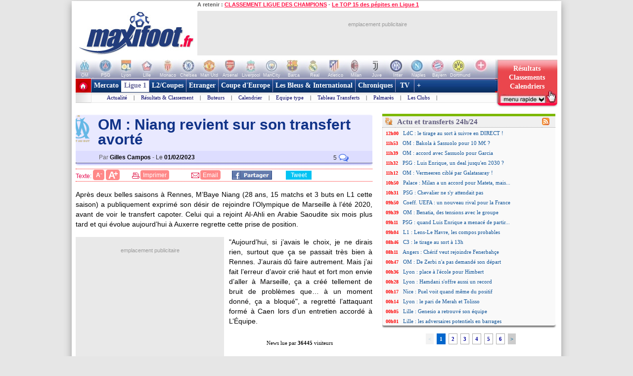

--- FILE ---
content_type: text/html
request_url: https://www.maxifoot.fr/om/niang-revient-sur-son-transfert-avorte-foot-384330.htm
body_size: 29506
content:
<!DOCTYPE HTML PUBLIC "-//W3C//DTD HTML 4.01 Transitional//EN" "https://www.w3.org/TR/html4/loose.dtd">
<html><head>
<meta http-equiv="Content-type" content="text/html; charset=iso-8859-1" >

<link rel="shortcut icon" href="https://www.maxifoot.fr/favicon.ico">
<meta property="og:url" content="https://www.maxifoot.fr/om/niang-revient-sur-son-transfert-avorte-foot-384330.htm" />
<link rel="amphtml" href="https://amp.maxifoot.fr/om/niang-revient-sur-son-transfert-avorte-foot-384330.htm">
<link rel="canonical" href="https://news.maxifoot.fr/om/niang-revient-sur-son-transfert-avorte-foot-384330.htm" />
<link rel="image_src" href="https://news.maxifoot.fr/amp/384330.jpg" />
<meta property="og:image" content="https://news.maxifoot.fr/amp/384330.jpg" />
<meta name="twitter:image" content="https://news.maxifoot.fr/amp/384330.jpg" />
<meta property="og:title" content="OM : Niang revient sur son transfert avorté">
<meta name="title" content="OM : Niang revient sur son transfert avorté">
<meta property="og:description" content="Après deux belles saisons à Rennes, M&rsquo;Baye Niang (28 ans, 15 matchs et 3 buts en L1 cette saison) a publiquement e ...">
<meta name="description" content="Après deux belles saisons à Rennes, M&rsquo;Baye Niang (28 ans, 15 matchs et 3 buts en L1 cette saison) a publiquement e ...">
<meta name="twitter:card" content="summary_large_image">
<meta name="twitter:site" content="@maxifoot_fr">
<meta name="twitter:title" content="OM : Niang revient sur son transfert avorté">


<meta name="keywords" lang="fr" content="football, foot, transfert, resultat, score, classement, 
match, ligue 1, ligue des champions, pronostic, coupe de france, coupe de la ligue, calcio, liga, bundesligua, premier league, joueur, equipe, psg, om, 
rc lens, girondins bordeaux, ol, as monaco, fc nantes, losc, ogc nice, fifa, coupe du monde, uefa" />
<meta http-equiv="Expires" content="Tue, 20 Aug 1996 14:25:27 GMT" />
<meta name="robots" content="index,follow, max-snippet:-1, max-image-preview:large, max-video-preview:5" />
<meta name="language" content="fr" />
<meta name="copyright" content="Tous droits réservés &copy; MAXIFOOT 2000-2026" />
<title>OM : Niang revient sur son transfert avorté - Football - MAXIFOOT</title>
<style type="text/css">
.bouton_resus2club, .bouton_resus2, .fleche_video, .home7, .fleche_menuc, .fleche_live, .ico_live, .carre_rouge, .bouton_resus1, .bouton_resus2b, .logo_footer, .promo_fleche, .icon_topnews, .icon_rss, .news24_24, .link9, .voter { background-image:url(/0_images/sprite-acc2.png); background-repeat:no-repeat; }

</style>
<link href="/css/basemod.css" rel="stylesheet" type="text/css" />
<!--[if lte IE 8]>
<style type="text/css">
body { background:url("/0_images/bordureFOND7i.gif") repeat-y fixed center top #e8e8e8; }
</style>
<![endif]-->
<!--[if lte IE 7]> <link href="/css/iehacks.css" rel="stylesheet" type="text/css" > <![endif]-->
<script type="text/javascript" src="/css/javascript.js?v=8"></script>
<script type="text/javascript"><!--

var ad1=true;
//--></script>
<script type="text/javascript" src="/css/display_ads.js?pub=1&adposition=1&t=1769772129"></script>
<!--[if lte IE 6]><script type="text/javascript" src="/css/ie6.js"></script><![endif]-->
<script type="text/javascript">
"use strict";!function(){var e=function(){var e,t="__tcfapiLocator",a=[],n=window;for(;n;){try{if(n.frames[t]){e=n;break}}
catch(e){}if(n===window.top)break;n=n.parent}e||(!function e(){var a=n.document,r=!!n.frames[t];
if(!r)if(a.body){var s=a.createElement("iframe");s.style.cssText="display:none",s.name=t,a.body.appendChild(s)}
else setTimeout(e,5);return!r}(),n.__tcfapi=function(){for(var e,t=arguments.length,n=new Array(t),r=0;r<t;r++)n[r]=arguments[r];
if(!n.length)return a;if("setGdprApplies"===n[0])n.length>3&&2===parseInt(n[1],10)&&"boolean"==typeof n[3]&&(e=n[3],"function"==typeof n[2]&&n[2]("set",!0));
else if("ping"===n[0]){var s={gdprApplies:e,cmpLoaded:!1,cmpStatus:"stub"};"function"==typeof n[2]&&n[2](s)}
else a.push(n)},n.addEventListener("message",(function(e){var t="string"==typeof e.data,a={};try{a=t?JSON.parse(e.data):e.data}
catch(e){}var n=a.__tcfapiCall;n&&window.__tcfapi(n.command,n.version,(function(a,r){
var s={__tcfapiReturn:{returnValue:a,success:r,callId:n.callId}};t&&(s=JSON.stringify(s)),e&&e.source&&e.source.postMessage&&e.source.postMessage(s,"*")}),n.parameter)}),!1))};
"undefined"!=typeof module?module.exports=e:e()}();
</script>
<script src="https://cdn.appconsent.io/loader.js" defer async></script>
<style>
#appconsent iframe { transition:bottom 0.5s ease-out; }
</style>

<link rel="alternate" type="application/rss+xml" href="//rss.maxifoot.com/football-general.xml" title="Flux info FOOTBALL Général">
<link rel="alternate" type="application/rss+xml" href="//rss.maxifoot.com/football-transfert.xml" title="Flux info FOOTBALL Transfert">
<link rel="alternate" type="application/rss+xml" href="//rss.maxifoot.com/football-psg.xml" title="Flux info FOOTBALL PSG">
<link rel="alternate" type="application/rss+xml" href="//rss.maxifoot.com/football-om.xml" title="Flux info FOOTBALL OM">
<link rel="alternate" type="application/rss+xml" href="//rss.maxifoot.com/football-ol.xml" title="Flux info FOOTBALL OL Lyon">
</head><body >
<div id='div-ad-habillage-interstitiel'></div>
<script async src="https://www.googletagmanager.com/gtag/js?id=G-0NG2HHM7XP"></script>
<script>
window.dataLayer = window.dataLayer || [];
function gtag(){dataLayer.push(arguments);}
gtag('js',new Date());
gtag('config','G-0NG2HHM7XP');
// gtag('config', 'G-0NG2HHM7XP', { 'debug_mode':true });
// gtag('event', 'screen_viewJC', { 'app_name': 'myAppName', 'screen_name': 'Home' });
</script>
<script>
__tcfapi('init', 2, function() {__tcfapi('show', 2, console.log, {jumpAt: 'banner',lazy: true})}, {appKey: 'fcaad5b8-9fbc-49e6-b4a7-8cb0eb8bb9ab'})
</script>
<script>
function goo1(v1){if(v1==1){var o1=document.getElementById('appconsent');if(o1==null){return false;}o1=o1.firstChild;if(o1==null){return false;}o1.style.bottom='-150px';setTimeout(function(){ __tcfapi('accept',2,console.log);window.remove},500);}else{__tcfapi('accept',2,console.log);}}
window.addEventListener('scroll',function(){goo1(1);},{once:true});
window.addEventListener('click',function(){goo1(0);},{once:true});
</script>
<script>
// DETECTION MODE INCOGNITO +
(function() {
    function detectIncognito() {
        return new Promise(function (resolve, reject) {
            let browserName = 'Unknown'

            let callbackSettled = false
            function __callback(isPrivate) {
                if (callbackSettled) {
                    return
                }
                callbackSettled = true
                resolve({
                    isPrivate,
                    browserName
                })
            }

            function identifyChromium() {
                const ua = navigator.userAgent
                if (ua.match(/Chrome/)) {
                    if (navigator.brave !== undefined) {
                        return 'Brave'
                    } else if (ua.match(/Edg/)) {
                        return 'Edge'
                    } else if (ua.match(/OPR/)) {
                        return 'Opera'
                    }
                    return 'Chrome'
                } else {
                    return 'Chromium'
                }
            }

            function feid() {
                let toFixedEngineID = 0
                let neg = parseInt("-1")
                try {
                    neg.toFixed(neg)
                } catch (e) {
                    toFixedEngineID = (e && e.message ? e.message.length : 0)
                }
                return toFixedEngineID
            }

            function isSafari() {
                const id = feid();
                return id === 44 || id === 43
            }

            function isChrome() {
                return feid() === 51
            }

            function isFirefox() {
                return feid() === 25
            }

            function isMSIE() {
                return navigator.msSaveBlob !== undefined
            }

            /**
             * Safari (Safari for iOS & macOS)
             **/

            async function currentSafariTest() {
                try {
                    await navigator.storage.getDirectory();
                    __callback(false)
                } catch (e) {
                    let message = (e instanceof Error && typeof e.message === 'string') ? e.message : String(e)

                    const matchesExpectedError = message.includes('unknown transient reason')

                    __callback(matchesExpectedError)
                }
            }

            function safari13to18Test() {
                const tmp = String(Math.random());

                try {
                    const dbReq = indexedDB.open(tmp, 1);

                    dbReq.onupgradeneeded = (ev) => {
                        const db = ev.target.result;

                        const finish = (priv) => { __callback(priv); };

                        try {
                            db.createObjectStore('t', { autoIncrement: true }).put(new Blob());
                            finish(false)
                        } catch (err) {
                            const message = (err instanceof Error && typeof err.message === 'string') ? err.message : String(err);
                            if (message.includes('are not yet supported')) finish(true);
                            else finish(false);
                        } finally {
                            db.close();
                            indexedDB.deleteDatabase(tmp);
                        }
                    };

                    dbReq.onerror = () => __callback(false)
                } catch {
                    __callback(false)
                }
            }

            function oldSafariTest() {
                const openDB = window.openDatabase
                const storage = window.localStorage
                try {
                    openDB(null, null, null, null)
                } catch (e) {
                    __callback(true); return
                }
                try {
                    storage.setItem('test', '1')
                    storage.removeItem('test')
                } catch (e) {
                    __callback(true); return
                }
                __callback(false)
            }

            async function safariPrivateTest() {
                if (typeof navigator.storage?.getDirectory === 'function') {
                    await currentSafariTest()
                } else if (navigator.maxTouchPoints !== undefined) {
                    safari13to18Test()
                } else {
                    oldSafariTest()
                }
            }

            /**
             * Chrome
             **/

            function getQuotaLimit() {
                const w = window
                return w?.performance?.memory?.jsHeapSizeLimit ?? 1073741824
            }

            // >= 76
            function storageQuotaChromePrivateTest() {
                navigator.webkitTemporaryStorage.queryUsageAndQuota(
                    function (_, quota) {
                        const quotaInMib = Math.round(quota / (1024 * 1024))
                        const quotaLimitInMib = Math.round(getQuotaLimit() / (1024 * 1024)) * 2

                        __callback(quotaInMib < quotaLimitInMib)
                    },
                    function (e) {
                        reject(
                            new Error(
                                'detectIncognito somehow failed to query storage quota: ' +
                                e.message
                            )
                        )
                    }
                )
            }

            // 50 to 75
            function oldChromePrivateTest() {
                const fs = window.webkitRequestFileSystem
                const success = function () {
                    __callback(false)
                }
                const error = function () {
                    __callback(true)
                }
                fs(0, 1, success, error)
            }

            function chromePrivateTest() {
                if (self.Promise !== undefined && self.Promise.allSettled !== undefined) {
                    storageQuotaChromePrivateTest()
                } else {
                    oldChromePrivateTest()
                }
            }

            /**
             * Firefox
             **/

            async function firefoxPrivateTest() {
                if (typeof navigator.storage?.getDirectory === 'function') {
                    try {
                        await navigator.storage.getDirectory()
                        __callback(false)
                    } catch (e) {
                        let message = (e instanceof Error && typeof e.message === 'string') ? e.message : String(e)

                        const matchesExpectedError = message.includes('Security error')

                        __callback(matchesExpectedError); return
                    }
                }
                else {
                    const request = indexedDB.open('inPrivate');

                    request.onerror = (event) => {
                        if (request.error && request.error.name === 'InvalidStateError') {
                            event.preventDefault();
                        }
                        __callback(true);
                    };

                    request.onsuccess = () => {
                        indexedDB.deleteDatabase('inPrivate');
                        __callback(false);
                    };
                }
            }

            function msiePrivateTest() {
                __callback(window.indexedDB === undefined)
            }

            async function main() {
                if (isSafari()) {
                    browserName = 'Safari'
                    await safariPrivateTest()
                } else if (isChrome()) {
                    browserName = identifyChromium()
                    chromePrivateTest()
                } else if (isFirefox()) {
                    browserName = 'Firefox'
                    await firefoxPrivateTest()
                } else if (isMSIE()) {
                    browserName = 'Internet Explorer'
                    msiePrivateTest()
                } else {
                    reject(new Error('detectIncognito cannot determine the browser'))
                }
            }

            main().catch(reject)
        })
    }
    
    // Rendre la fonction accessible globalement
    if (typeof window !== 'undefined') {
        window.detectIncognito = detectIncognito;
    }
})();


(() => {
	console.table(history);

	// ID JC + REFERER
	var tsNEW0=Date.now();
	var JCID1;
	if (sessionStorage.getItem('JCID1') === null) {
		JCID1=tsNEW0+(Math.random().toString(36)+'0000000000').slice(2, 6);
		sessionStorage.setItem('JCID1', JCID1);
	} else {
		JCID1=sessionStorage.getItem('JCID1');
	}

	var page1=encodeURIComponent(document.referrer);
	page1=page1.replace('https%3A%2F%2F','');
	var vue1=0;
	if (page1 in sessionStorage) {
		vue1=parseInt(sessionStorage.getItem(page1))+1;
		tsSHW1=tsNEW0 - sessionStorage.getItem('start1_'+page1);
		tsNEW0=parseInt(sessionStorage.getItem('start1_'+page1));
	} else {
		vue1=1;
		tsSHW1=0;
		sessionStorage.setItem('start1_'+page1, tsNEW0);
	}
	sessionStorage.setItem(page1, vue1);

	console.log('JCID1='+JCID1);
	let d1='jcid='+JCID1+'&page=/0_pages_statiques_pleine/index_breves_rss_insite.php&ref='+page1+'&tsNEW0='+tsNEW0+'&histo=';
	if (history.length != null) { d1+=history.length; } else { d1+='nan'; }
	console.log('d1='+d1);

	// DETECTION NAV PRIVE
	let priv1='nan';
	let brow1='nan';
	if (window.detectIncognito) {
        	window.detectIncognito().then(result => {
			priv1=result.isPrivate;
			brow1=result.browserName;
			console.log('prve='+priv1+' brow='+brow1);
                }).catch(error => {
			priv1='err';
		});
	} else {
		priv1='notload';
	}

	// DETECTION AFFICHAGE / FERMETURE SFBX BANNIERE
	var callbackjc1 = function (mutationList) {
		mutationList.filter((m) => m.type === 'childList').forEach((mutation) => {
			mutation.addedNodes.forEach((node) => doSomethingADD(node));
			mutation.removedNodes.forEach((node) => doSomethingDEL(node));
		});
	};
	var observer1 = new MutationObserver(callbackjc1);
	observer1.observe( document.body, {childList:true,subtree:true} );
	function doSomethingADD(node) {
		if ((node.id!=null) && (node.id=='appconsent')) {
			d1+='&boxON=1';
			console.log('AFFICHAGE BOITE SFBX !!!!!!!!!');
		}
	}
	function doSomethingDEL(node) {
		if ((node.id!=null) && (node.id=='appconsent')) {
			d1+='&boxOF=1';
			console.log('EFFACE BOITE SFBX !!!!!!!!!');
			observer1.disconnect();
		}
	}

	// POSITION DE LA SOURIS
	var souX=souY=0;
	document.addEventListener("mousemove",function(ev1) {
		souX=ev1.clientX;
		souY=ev1.clientY;
	});

	// TEMPS CHARGEMENT PAGE : https://www.lovesdata.com/blog/page-load-google-analytics/
	var pgLoadMS=0;
	window.addEventListener("load",(ev1) => {
 		if (window.performance && window.performance.getEntriesByType) {
        		var entries=window.performance.getEntriesByType("navigation");
        		if (entries.length>0) {
				pgLoadMS=entries[0].loadEventEnd-entries[0].startTime;
            			pgLoadMS=Math.round((pgLoadMS + Number.EPSILON) * 100) / 100;
				d1+='&pgloadMS='+pgLoadMS;
			}
		}
	});

	// DETECTION RELOAD / BACK / ... : https://stackoverflow.com/questions/5004978/check-if-page-gets-reloaded-or-refreshed-in-javascript
	const entry = performance.getEntriesByType('navigation')[0];
	function getNavigationType() {
		if (entry && typeof entry.type === 'string') { // 'navigate' | 'reload' | 'back_forward' | 'prerender'
			return entry.type;
  		} else if (performance.navigation) { // Fallback to the deprecated API (values: 0,1,2,255)
			const t1=performance.navigation.type;
			return t1 === 1 ? 'reload' : t1 === 2 ? 'back_forward' : 'navigate';
  		}
		return undefined;
	}
	const navTyp=getNavigationType();
	const isReload = navTyp === 'reload';
	const isBF = navTyp === 'back_forward';
	window.addEventListener("pageshow", (ev1) => {
		if (ev1.persisted) { // Page was restored from BFCache
			d1+='&BFcache=1';
		}
	});
	d1+='&navTyp='+navTyp+'&isReload='+isReload+'&isBF='+isBF;

	// DETECTION DEVICE : https://www.sencha.com/blog/js-frameworks-javascript-for-device-characteristic-detection/
	const scrW = window.innerWidth || document.documentElement.clientWidth || document.body.clientWidth;
	const scrH = window.innerHeight || document.documentElement.clientHeight || document.body.clientHeight;
	const device1 = /Mobile|Tablet|iPad|iPhone|Android/.test(navigator.userAgent) ? 'mobi' : 'desk';
	const connex1 = navigator.connection ? navigator.connection.effectiveType : 'nan';
	d1+='&scrW='+scrW+'&scrH='+scrH+'&device='+device1+'&connex='+connex1;

	// DETECTION consenSTRING + EXTRACTION donnees
        let v1=JSON.parse(localStorage.getItem('appconsent'));
	function repeat(count,string='0'){let padString=''; for (let i=0; i<count; i+=1) { padString+=string;} return padString; }
	function padLeft(string, padding) { return repeat(Math.max(0, padding))+string; }
        if (v1!=null) {
		if (v1.consentstringUpdatedAt!=null) {
			const date1=new Date(v1.consentstringUpdatedAt);
			d1+='&lastCS='+date1.toLocaleDateString('fr-FR')+'_'+date1.toLocaleTimeString('fr-FR'); // 24/10/2022_19:01:45
		}
		if (v1.consents.uuid!=null) {
	                d1+='&UUID='+v1.consents.uuid;
		}
		if (v1.events!=null) {
	                let ev1=v1.events;
			d1+='&ev=';
        	        for(var i in ev1) {
        	                const date2 = new Date(1000*ev1[i].timestamp.seconds);
        	                d1+='ty_'+ev1[i].name+'_'+date2.toISOString().slice(0,19)+','; // 2011-10-05T14:48:00
        	        }
		}
		if (v1.consentstring!=null) {
			let u1=v1.consentstring;
			u1=u1.replace(/-/g, '+').replace(/_/g, '/').replace(/\./g,'');
			while (u1.length % 4 !== 0) { u1 += '='; }
			const u2 = Uint8Array.fromBase64(u1);
			var out1='';
			for (var i1 in u2) { var t1=u2[i1].toString(2); out1+=padLeft(t1,8-t1.length); }
			var vendorL1=out1.substr(120,12);
			d1+='&vendor='+parseInt(vendorL1,2);
			let v2=out1.substr(6,36); // created
			let v3=out1.substr(42,36); // updated
			var ts1=Math.floor(parseInt(parseInt(v2,2))/10); // ts_10car
			var ts2=Math.floor(parseInt(parseInt(v3,2))/10);
			const date3=new Date(ts1*1000);
			const date4=new Date(ts2*1000);
			const nj1=Math.floor((Math.floor(tsNEW0/1000)-ts1)/86400);
			const nj2=Math.floor((Math.floor(tsNEW0/1000)-ts2)/86400);
			d1+='&creaCS='+date3.toISOString().slice(0,19)+'_'+nj1+'&updCS='+date4.toISOString().slice(0,19)+'_'+nj2;
		}
	} else {
		d1+='&NOCS=1';
	}
        let im1 = document.createElement('img');
//	im1.style.cssText = 'position:absolute;width:0;height:0;';
        im1.src="https:/"+"/www.maxifoot.fr/0_images/vide.gif?SF1=1&"+d1+"&souX="+souX+"&souY="+souY+'&brow='+brow1+'&priv='+priv1+'&vue1='+vue1+'&tsSHW1='+tsSHW1;
//      document.body.appendChild(im1);

	function updSHOW() {
		tsSHW1=Date.now() - tsNEW0;
	}
	// https://www.igvita.com/2015/11/20/dont-lose-user-and-app-state-use-page-visibility/
	// https://gist.github.com/thelinuxlich/b192cf684b98c648b82b + https://stackoverflow.com/questions/61351103/jquery-detect-mobile-browser-close-event
	var endNAV1=false;
	function endNAV() {
        	if (!endNAV1) {
			endNAV1=true;
			DOend();
		}
	}
	document.addEventListener('visibilitychange', function() {
		if (document.visibilityState == 'hidden') { endNAV(); }
		if (document.visibilityState == 'visible') { endNAV1=false; updSHOW(); }
    	});
	window.addEventListener("pageshow",updSHOW);
	window.addEventListener("pagehide", endNAV);
	window.addEventListener("beforeunload", endNAV);
	window.onbeforeunload=endNAV;
	function DOend() {
		var data1 = new URLSearchParams();
		data1.set( "sendbeacon", "1" );
		var tsNEW1=Date.now();
		navigator.sendBeacon("https:/"+"/www.maxifoot.fr/0_images/vide.gif?beacon=1&SF1=1&"+d1+"&souX="+souX+"&souY="+souY+'&brow='+brow1+'&priv='+priv1+'&endMS='+(tsNEW1-tsNEW0)+'&vue1='+vue1+'&tsSHW1='+tsSHW1,data1);
	}

})();
</script>
<script defer src="https://tra.scds.pmdstatic.net/advertising-core/5/core-ads.js"></script>
<script>
window.coreAds = window.coreAds || {};
window.coreAds.queue = window.coreAds.queue || [];
window.dataLayer = window.dataLayer || [];
window.googletag = window.googletag || { cmd: [] };
</script>
<style>
div.ads-core-placerjc { display:inline-block; }
.ads-placeholderjc { display:block; color:#999; font:11px/18px arial; background:#e9e9e9; }
.ad-loaded .ads-placeholder { display:none; }
</style>
<script>
window.dataLayer.push({
	advertisement: {
		env: 'production',
		brand: {
			name: 'maxifoot',
			abbr: 'mfo',
			domain: 'maxifoot.fr',
			subDomain: 'www',
			isPrisma: false
		},
		page: {
			path: "",
			pageType: "Article",
			pageCategory: "breves-www",
			title: "Accueil",
			keywords: []
		},
	}
});
// console.log('jc1 TCF: '); console.log(window.__tcfapi);
// console.log('jc1 coreAds: '); console.log(window.coreAds);
// console.log('jc1 dataLayer: '); console.log(window.dataLayer);


</script>

<style>
#pubPR_ep728 .ads-placeholderjc { width:728px; height:90px; text-align:center; }
#pubPR_ep300 .ads-container { height:250px; }

                        #ep_ep300 .ads-placeholderjc { min-height:250px; width:300px; text-align:center; }
#ep_ep300 .ad-loaded .ads-placeholder { display:none; }
#pubPR_ep300 { text-align:center; }
#epSKY { width:300px !important; }
#pubPR_epSKY .ads-container { min-height:250px; }
#pubPR_epSKY .ads-placeholderjc { width:300px; min-height:250px; text-align:center; }

</style>
<div id="contenu1" class="page_margins" >
	<div class="page" id="page">
		<div id="header">
			<div id="topnav">
<b>A retenir :</b>
<a href="https://www.maxifoot.fr/resultat-ligue-des-champions.htm">CLASSEMENT LIGUE DES CHAMPIONS</a> - <a href="https://www.maxifoot.fr/football/article-63508.htm">Le TOP 15 des pépites en Ligue 1</a>			</div>
<div id=head2>
	<table cellpadding=0 cellspacing=0 border=0><tr><td>
	<div style="width:246px; display:inline-block; text-align:left; margin:0;"><a href="/"><img id=logo1 src="/0_images/logo-maxifoot.jpg" width=246 height=90 border=0></a></div></td><td><div 
	style="width:728px; height:90px; display:inline-block; margin:0;"><div id='ep728'><div id="ep_ep728">
<div class="ads-container">
		<div class="ads-core-placer" id="pubPR_ep728" data-ads-core='{"type":"Banniere-Haute", "device":"mobile,desktop,tablet"}'><div class="ads-placeholderjc"><br>emplacement publicitaire</div></div>

</div>
</div>
</div></div></td></tr></table>
</div>
		</div>
		<div id="nav" style="overflow:visible;"><style>
#bh a { display:inline-block; width:42px; height:39px; text-decoration:none; background:#fff; font:1px/1px arial; color:#fff; text-align:center; opacity:0.3; filter:alpha(opacity=30); }
#bh a:hover { opacity:0; filter:alpha(opacity=0); }
#bh b { display:inline-block; position:relative; top:-13px; width:42px; height:9px; font:9px/9px arial; color:#f6f6f6; text-align:center; }
</style>
<div style="width:974px; height:39px; overflow:hidden;">
<table cellpadding=0 cellspacing=0 border=0><tr><td id="bh"><div 
 style="background:#fff url(/0_images/bandeau-logo-club4.jpg) no-repeat 0 0; height:39px; width:848px;"><a 
href="/club/marseille.110.htm"></a><a 
href="/club/paris-sg.115.htm"></a><a 
href="/club/lyon.109.htm"></a><a 
href="/club/lille.108.htm"></a><a 
href="/club/monaco.112.htm"></a><a 
href="/club/chelsea.731.htm"></a><a 
href="/club/manchester-utd.728.htm"></a><a 
href="/club/arsenal.46.htm"></a><a 
href="/club/liverpool.733.htm"></a><a 
href="/club/manchester-city.734.htm"></a><a 
href="/club/fc-barcelone.73.htm"></a><a 
href="/club/real-madrid.828.htm"></a><a 
href="/club/atl-madrid.824.htm"></a><a 
href="/club/milan-ac.766.htm"></a><a 
href="/club/juventus-turin.328.htm"></a><a 
href="/club/inter-milan.765.htm"></a><a 
href="/club/naples.441.htm"></a><a 
href="/club/bayern-munich.722.htm"></a><a 
href="/club/borussia-dortmund.1179.htm"></a><a 
style="width:50px" href="/club/"></a>
</div>
<div style="position:relative; left:-3px; top:-1px">
<b>OM</b><b>PSG</b><b>Lyon</b><b>Lille</b><b>Monaco</b><b>Chelsea</b><b>Man Utd</b><b>Arsenal</b><b>Liverpool</b><b>ManCity</b>
<b>Barca</b><b>Real</b><b>Atletico</b><b>Milan</b><b>Juve</b><b>Inter</b><b>Naples</b><b>Bayern</b><b>Dortmund</b><b style="width:50px">+ de clubs</b>
</div>
</td>
<td valign=top width=126><a style="text-decoration:none; display:inline-block; position:absolute; 
 width:126px; height:64px; opacity:1; filter:alpha(opacity=100);" onclick="affmc1(event,1);" class="bouton_resus2club" 
 onmouseover="mr1(1);" onmouseout="mr1(0);"  href="#"><div
 style="position:relative; top:10px; color:#fff; font:bold 14px/18px verdana; padding-left:12px; width:105px;">
<center>
Résultats<br>
Classements<br>
Calendriers</center>
</div></a></td></tr></table></div>
<style>
div.m1 { width:817px; }
div.m1 a { border-left:1px solid #AC9EC2; }
div.m2 { width:816px; background:#f0f0ff url(/0_images/menu_degrade7i2.gif) repeat-x left top; }
div.m1 a.s1 { color:#669; background:#fff; border-left:0px; border-top:4px solid #669; padding:2px 5px 6px 6px; margin:0; }
</style>
<script>
function m1(id1) {  
	if (id1==999) { return false; }
	var obj1=document.getElementById('m00');
	document.getElementById('m00').style.paddingLeft=0;
	for (i=1; i<=9; i++) {  
		if (i==(2)) { continue; }
		var obj2=document.getElementById('a'+i);
		obj2.style.color='#fff';
		obj2.style.font='bold 14px/28px tahoma,Trebuchet MS,tahoma';
		obj2.style.borderLeft='1px solid #AC9EC2';
		obj2.style.borderRight=0;
		obj2.style.textDecoration='none';
		obj2.style.padding='6px 5px 6px 5px';
		obj2.style.margin='0';
		obj2.style.height='28px';
		obj2.style.backgroundColor='transparent';
	}
	obj1.innerHTML=document.getElementById('m'+id1).innerHTML;
	if (id1!=(2)) {  
		var obj2=document.getElementById('a'+id1);
		obj2.style.color='#f14';
		obj2.style.backgroundColor='#fff';
		obj2.style.borderLeft=0;
		obj2.style.borderTop='4px solid #f14';
		obj2.style.padding='2px 5px 6px 6px';
		obj2.style.margin=0;
	}
	var posl1=Math.min(817-20-obj1.offsetWidth,document.getElementById('a'+id1).offsetLeft-40);
	if (posl1<0) { posl1=0; }
	obj1.style.paddingLeft=posl1+'px';
}
</script>

<table cellpadding=0 cellspacing=0 bgcolor=#fff >
<tr><td style="padding:0; margin:0;" width=31 height=49 valign=top><a href="/"><img width=31 height=49 src="/0_images/home7.gif?c=9" border=0></a></td>
<td valign=top style="background-color:#AC9EC2;"><div class=m1>
<a id=a1 onmouseover="m1(1);"  href="/foot-actu-transfert.htm">Mercato</a><div id=m1><a  href="/foot-actu-transfert.htm">Actualité</a> |
<a  href="/foot-transferts.htm">Journal des Transferts</a> |
<a  href="/mercato/">Tableaux des transferts Ligue 1</a> |
<a  href="/mercato/transfert-etranger.php">Tableaux des transferts Etrangers</a> |
</div><a id=a2 onmouseover="m1(2);" class=s1 href="/foot-matchs_ligue1.htm">Ligue 1</a><div id=m2><a  href="/foot-matchs_ligue1.htm">Actualité</a> |
<a  href="/resultat-ligue-1.htm">Résultats & Classement</a> |
<a  href="/classement-buteur-ligue1.htm">Buteurs</a> |
<a  href="/calendrier-ligue1.php">Calendrier</a> |
<a  href="/foot-equipe_type.htm">Equipe type</a> |
<a  href="/mercato/">Tableau Transferts</a> |
<a  href="/palmares-ligue-1.htm">Palmarès</a> |
<a  href="/club/marseille.110.htm">Les Clubs</a> |
</div><a id=a3 onmouseover="m1(3);"  href="/foot-ligue2-coupe.htm">L2/Coupes</a><div id=m3><a  href="/resultat-ligue-2.htm">Résultats Ligue 2</a> |
<a  href="/resultat-national.htm">Résus National</a> |
<a  href="/resultat-coupe-france.htm">Résus Coupe de France</a> |
<a  href="/resultat-coupe-ligue.htm">Résus Coupe de la Ligue</a> |
<a  href="/foot-coupedefrance.htm">Actu Coupe de France</a> |
<a  href="/foot-coupedelaligue.htm">Actu Coupe de la Ligue</a> |
</div><a id=a4 onmouseover="m1(4);"  href="/foot-actu-etranger.htm">Etranger</a><div id=m4><a  href="/foot-angleterre.htm">Angleterre</a> |
<a  href="/foot-espagne.htm">Espagne</a> |
<a  href="/foot-italie.htm">Italie</a> |
<a  href="/foot-allemagne.htm">Allemagne</a> |
<a  href="/resultat-belgique.htm">Belgique</a> |
<a  href="/resultat-pays-bas.htm">Pays-Bas</a> |
<a  href="/resultat-portugal.htm">Portugal</a> |
<a  href="/resultat-turquie.htm">Turquie</a> |
<a  href="/resultat-suisse.htm">Suisse</a> |
<a  href="/resultat-algerie.htm">Algérie</a> |
<a  href="/resultat-maroc.htm">Maroc</a> |
<a  href="/resultat-tunisie.htm">Tunisie</a> |
</div><a id=a5 onmouseover="m1(5);"  href="/foot-actu-coupe-europe.htm">Coupe d'Europe</a><div id=m5><a  href="/foot-liguedeschampions.htm">Ligue des Champions</a> |
<a  href="/foot-uefa.htm">Ligue Europa</a> |
<a  href="/foot-actu-ligue-conference.htm">Ligue Conference</a> |
<a  href="/classement-buteur-ligue-des-champions.htm">Buteurs</a> |
<a  href="/coefficient-uefa.htm">Coefficients UEFA</a> |
<a  href="/palmares-ligue-champion.htm">Palmarès C1</a> |
<a  href="/palmares-europa-ligue.htm">Palmarès C3</a> |
</div><a id=a6 onmouseover="m1(6);"  href="/foot-equipedefrance.htm">Les Bleus & International</a><div id=m6><a  href="/foot-equipedefrance.htm">Actu des Bleus</a> |
<a  href="/foot-actu-euro-2024.htm">Euro 2024</a> |
<a  href="/classement-fifa/indice-fifa.htm">Class. FIFA</a> |
<a  href="/foot-actu-mondial-2022.htm">Mondial 2022</a> |
<a  href="/foot-can.htm">CAN 2025</a> |
<a  href="/foot-actu-mondial-2018.htm">CM 2018</a> |
<a  href="/palmares-coupe-du-monde.htm">Palmarès Mondial</a> |
<a  href="/palmares-euro.htm">Palmarès Euro</a> |
<a  href="/palmares-ballon-or.htm">Ballon d'Or</a> |
</div><a id=a7 onmouseover="m1(7);"  href="/foot-chroniques-football.htm">Chroniques</a><div id=m7><a  href="/foot-transferts.htm">Journal des Transferts</a> |
<a  href="/foot-barometre.htm">Baromètre</a> |
<a  href="/foot-debat.htm">Débat du Jeudi</a> |
<a  href="/foot-portraits.htm">Portraits</a> |
<a  href="/foot-top_declarations.htm">TOP Déclarations</a> |
<a  href="/foot-interviews.htm">Interviews</a> |
<a  href="/foot-interviews-36-maxifoot.htm">36 de Maxifoot</a> |
</div><a id=a8 onmouseover="m1(8);"  href="/programme-tv-foot.htm"> TV </a><div id=m8><a  href="/programme-tv-foot.htm">Programme TV foot</a> |
</div><a id=a9 onmouseover="m1(9);"  href="/foot-sondage.htm"> + </a><div id=m9><a  href="/liens-football.html">Liens foot</a> |
<a  href="/football-flux-rss.html">Flux RSS</a> |
<a  href="/foot-sondage.htm">Sondages foot</a> |
<a  href="/foot-video-football.htm">Vidéo foot</a> |
</div></div>
<div class=m2><span id=m00></span></div>
<div id=info></div>
</td>
<td valign=top style="padding:0; margin:0;"><span id=tmr1 
 style="position:absolute; color:#FFDFE3; padding:8px 0px 0px 15px; font:bold 16px arial; display:none; letter-spacing:-0.8px; ">RESULTATS</span><a 
 onmouseover="mr1(1);" onmouseout="mr1(0);"  onclick="affmc1(event,1);" href="#"><img 
 id=imgres1 width=126 height=49 src="/0_images/bouton_resus1.jpg?c=9" border=0></a></td>
</tr></table>
<script>
m1(2);
var mcomplet=0;
var mresu=0;
function mr1(i1) {  
	if ((i1==1)&&(mcomplet==0)) {
		if (typeof(tresu1)!='undefined') { clearTimeout(tresu1); }
		 
		document.getElementById('boitmresu1').style.display='block';
		if (document.getElementById('imgbr1')) {
			document.getElementById('imgbr1').src='/0_images/vide.gif';
		}
		mresu=1;
	} else if (mcomplet==0) {
		tresu1=setTimeout("goout();",500);
		mresu=0;
	}
}
function affmc1(e,i1) {  
	if (typeof(tresu1)!='undefined') { clearTimeout(tresu1); }
	if (e.stopPropagation) { e.stopPropagation(); }
	else { window.event.cancelBubble=true; }
	if (mcomplet==0) {
		document.getElementById('mrcomplet1').style.display='block';
		document.getElementById('boitmresu1').style.display='none';
		if (document.getElementById('imgbr1')) {
			document.getElementById('imgbr1').src='/0_images/vide.gif';
		}
		mcomplet=1;
	} else {
		if (document.getElementById('imgbr1')) {
			document.getElementById('imgbr1').src='/0_images/bouton_resus2.jpg';
		}
                document.getElementById('mrcomplet1').style.display='none';
		mcomplet=0;
		if (i1==1) { mr1(1); }
	}
//	document.getElementById('imgres1').blur();
	return false;
}
function goout() {  
	if (mcomplet==0) {
		document.getElementById('boitmresu1').style.display='none';
		if (document.getElementById('imgbr1')) {
			document.getElementById('imgbr1').src='/0_images/bouton_resus2.jpg';
		}
		if (document.getElementById('ep300')) {
			var e300=document.getElementById('ep300');
			if (e300.parentNode) {  
				var e300b=e300.parentNode;
				e300b.style.zIndex=9;
                	        e300b.style.position='relative';
				e300b.style.display='block';
			}
                }
	}
}
</script>

</div>
<div id="mrcomplet1" style="display:none;"><div style="width:966px; min-height:440px; border:4px solid #E2134B; background-color:#f0f0f0; border-radius:0 0 0 6px;">

<div style="float:right; width:110px; border:2px solid #f33; border-width:0; height:20px; z-index:9; position:relative;">
<a href="javascript:void(0)" onclick="affmc1(event,0);" style="display:block; text-align:right;
 font:bold 14px/14px arial; color:#000; padding:0 4px 0 0; margin:4px 0; text-decoration:none;"><b 
 style="background:#fff; border:1px solid #000; padding:0 6px; border-radius:5px">FERMER &nbsp; X</b></a>
</div>

<div style="float:left; height:445px;">
<div style="position:absolute; width:966px;">
<div style="font:bold 16px/24px arial; background:#f44; text-align:center; border-bottom:1px solid #fff; color:#fff;">- &nbsp; RESULTATS &nbsp; - &nbsp; 
CLASSEMENTS &nbsp; - &nbsp; CALENDRIERS &nbsp; - </div>
<style>
.mccl1 { float:left; width:158px; background:#fff; padding:0 6px 0 4px; border-right:1px solid #aaa; border-left:1px solid #fff; height:420px; }
.mccl1 div { font:bold 14px/28px arial; color:#E2134B; }
.mccl1 h2 { font:bold 12px arial; color:#000; }
.mccl1 br { line-height:8px; }
.mccl1 table { border-collapse:collapse; border:0; }
.mccl1 tr.c1 { background-color:#fff; }
.mccl1 tr:nth-child(1) { background-color:#ff6; }
.mccl1 tr:nth-child(2) { background-color:#eee; }
.mccl1 th { width:10px; text-align:left; color:#666; }
.mccl1 td { width:30px; color:#666; text-align:left; }
.mccl1 td.e1mc { width:110px; color:#000; white-space:nowrap; }
.mccl1 div a { font:bold 14px/28px arial; color:#E2134B; display:inline-block; text-decoration:none; }
.mccl1 div a:hover { color:#009; }
.mccl1 li a { display:inline-block; text-decoration:none; font:12px/18px arial; color:#000; position:relative; left:-4px; }
.mccl1 ul.ll1 li a { font:12px/20px arial; }
.mccl1 li a:hover { color:#999; }
.mccl1 ul { padding:0 0 0 6px; margin:0; }
.mccl1 li { white-space:nowrap; list-style-type:none; }
.mccl1 li i { color:#888; font-style:normal; }
.mccl1 div.hr1 { border:0; padding:0; border-bottom:1px dotted #f14; margin:4px 0; height:1px; font-size:1px; width:140px; background:transparent; }
.mccl1 h2 i { font:10px arial; color:#999; }
</style>

<div class=mccl1 style="width:150px;">
<div>RÉSUMÉ DES CLAS.</div>
<h2>FRA - Ligue 1 <i>au 25/01</i></h2>
<table><tr class=c1><th nowrap>1</th><td class=e1mc>Paris SG</td><td nowrap><nobr>45 pts</nobr></td></tr><tr><th nowrap>2</th><td class=e1mc>Lens</td><td nowrap><nobr>43 pts</nobr></td></tr><tr class=c1><th nowrap>3</th><td class=e1mc>Marseille</td><td nowrap><nobr>38 pts</nobr></td></tr></table>
<br/>
<h2>FRA - Ligue 2 <i>au 26/01</i></h2>
<table><tr class=c1><th nowrap>1</th><td class=e1mc>Troyes</td><td nowrap><nobr>41 pts</nobr></td></tr><tr><th nowrap>2</th><td class=e1mc>Red Star</td><td nowrap><nobr>36 pts</nobr></td></tr><tr class=c1><th nowrap>3</th><td class=e1mc>Reims</td><td nowrap><nobr>35 pts</nobr></td></tr></table>
<br/>
<h2>ANG - Pr. League <i>au 26/01</i></h2>
<table><tr class=c1><th nowrap>1</th><td class=e1mc>Arsenal</td><td nowrap><nobr>50 pts</nobr></td></tr><tr><th nowrap>2</th><td class=e1mc>Manchester City</td><td nowrap><nobr>46 pts</nobr></td></tr><tr class=c1><th nowrap>3</th><td class=e1mc>Aston Villa</td><td nowrap><nobr>46 pts</nobr></td></tr></table>
<br/>
<h2>ESP - Liga <i>au 26/01</i></h2>
<table><tr class=c1><th nowrap>1</th><td class=e1mc>FC Barcelone</td><td nowrap><nobr>52 pts</nobr></td></tr><tr><th nowrap>2</th><td class=e1mc>Real Madrid</td><td nowrap><nobr>51 pts</nobr></td></tr><tr class=c1><th nowrap>3</th><td class=e1mc>Atl. Madrid</td><td nowrap><nobr>44 pts</nobr></td></tr></table>
<br/>
<h2>ITA - Serie A <i>au 26/01</i></h2>
<table><tr class=c1><th nowrap>1</th><td class=e1mc>Inter Milan</td><td nowrap><nobr>52 pts</nobr></td></tr><tr><th nowrap>2</th><td class=e1mc>Milan AC</td><td nowrap><nobr>47 pts</nobr></td></tr><tr class=c1><th nowrap>3</th><td class=e1mc>Naples</td><td nowrap><nobr>43 pts</nobr></td></tr></table>
<br/>
<h2>ALL - Bundesliga <i>au 27/01</i></h2>
<table><tr class=c1><th nowrap>1</th><td class=e1mc>Bayern Munich</td><td nowrap><nobr>50 pts</nobr></td></tr><tr><th nowrap>2</th><td class=e1mc>Borussia Dortmund</td><td nowrap><nobr>42 pts</nobr></td></tr><tr class=c1><th nowrap>3</th><td class=e1mc>Hoffenheim</td><td nowrap><nobr>39 pts</nobr></td></tr></table>
<br/>
</div>











<div class=mccl1 style="background:#f0f0f0; width:145px;"><div>LIGUE EUROPA</div>
<br>
<ul>
<li><a href="/resultat-ligue-europa.htm"><b>Derniers résultats<br> et classement</b></a></li><br>
<li><a href="/classement-buteur-ligue-europa.htm">Class. des buteurs</a></li><br>
<li><a href="/calendrier-ligue-europa.htm">Calendrier Lig. Europa</a></li><br>
<li><a href="/palmares-europa-ligue.htm">Palmarès de l'Europa L.</a></li><br>
</ul>
<br>
<div>LIGUE CONFERENCE</div>
<ul>
<li><a href="/resultat-ligue-conference.htm"><b>Derniers résultats<br>et classement</b></a></li><br>
<li><a href="/classement-buteur-ligue-conference.htm">Class. des buteurs</a></li><br>
<li><a href="/calendrier-ligue-conference.htm">Calendrier Ligue Conf.</a></li><br>
<li><a href="/palmares-ligue-conference.htm">Palmarès Ligue Conféren.</a></li><br>
</ul>
</div><div class=mccl1 style="width:152px;"><div>CHAMPION'S LEAGUE</div>
<br>
<ul>
<li><a href="/resultat-ligue-des-champions.htm"><b>Derniers résultats<br> et classement</b></a></li><br>
<li><a href="/classement-buteur-ligue-des-champions.htm">Class. des buteurs</a></li><br>
<li><a href="/calendrier-ligue-des-champions.htm">Calendrier LdC</a></li><br>
<li><a href="/palmares-ligue-champion.htm">Palmarès de la LdC</a></li><br>
</ul>
</div><div class=mccl1 style="background:#f0f0f0; width:152px;"><div>INTERNATIONAL</div>
<div><a href="/resultat-can-2026-groupe-a.htm" style="color:#000;">CAN 2026</a></div>
<div><a style="color:#000;" href="/resultat-mondial-2026-qualif-groupe-d.htm">CM 2026 : qualifs</a></div>
<div><a style="color:#000;" href="/resultat-euro-feminin-2025-phase-finale.htm">EURO FEM. 2025</a></div>
<div><a style="color:#000;" href="/resultat-coupe-monde-clubs-2025-phase-finale.htm">CM clubs 2025</a></div>
<div><a style="color:#000;" href="/resultat-euro-21ans-2025-phase-finale.htm">EURO -21ans 2025</a></div>
<div><a style="color:#000;" href="/resultat-ligue-des-nations-2025-phase-finale.htm">LIG. NATIONS 2025</a></div>
<div style="margin-top:1px;"><a href="/resultat-jeux-olympiques-hommes-2024-phase-finale.htm" style="color:#000;">JEUX OLYMP. 2024</a></div>
<ul style="margin-bottom:4px;">
<li><a href="/resultat-jeux-olympiques-hommes-2024-groupe-a.htm">HOM. - gr. A <i>(France U23)</i></a></li>
<li><a href="/resultat-jeux-olympiques-femmes-2024-groupe-a.htm">FEM. - gr. A <i>(France fém.)</i></a></li>
</ul>
<div><a style="color:#000;" href="/euro-2024/calendrier-euro-2024all.htm">EURO 2024</a></div>
<ul style="margin-bottom:4px;">
<li><a href="/euro-2024/resultat-euro-2024-groupe-d.htm">Groupe D <i>(France)</i></a></li>
<li><a href="/euro-2024/calendrier-euro-2024-phase-finale.htm">Phase finale</a></li>
</ul>
<div><a href="/resultat-copa-america-2024-groupe-a.htm" style="color:#000;">COPA AM. 2024</a></div>
<div><a href="https://www.maxifoot.fr/resultat-mondial-femme-2023-phase-finale.htm" style="color:#000;">MONDIAL FEM. 2023</a></div>
<div><a style="color:#000;" href="/qatar-2022/calendrier-mondial-2022all.htm">MONDIAL 2022</a></div>
</ul>
</div><div class=mccl1 style="width:154px;overflow:hidden;"><div style="white-space:nowrap;">COUPES NATIONALES</div>
<br>
<ul>
<li><a href="/resultat-coupe-france.htm">Coupe de France</a></li>
<div class=hr1>&nbsp;</div>
<li><a href="/resultat-coupe-espagne.htm">Coupe d'Espagne</a></li>
<li><a href="/resultat-coupe-italie.htm">Coupe d'Italie</a></li>
<li><a href="/resultat-fa-cup.htm">Coupe d'Angleterre</a></li>
<li><a href="/resultat-carling-cup.htm">League Cup Angleterre</a></li>
<li><a href="/resultat-coupe-allemagne.htm">Coupe d'Allemagne</a></li>
<div class=hr1>&nbsp;</div>
<li><a href="/resultat-coupe-belgique.htm">Coupe de Belgique</a></li>
<li><a href="/resultat-coupe-grece.htm">Coupe de Grèce</a></li>
<li><a href="/resultat-coupe-pays-bas.htm">Coupe des Pays-Bas</a></li>
<li><a href="/resultat-coupe-portugal.htm">Coupe du Portugal</a></li>
<li><a href="/resultat-coupe-suisse.htm">Coupe de Suisse</a></li>
</ul>
</div><div class=mccl1 style="background:#f0f0f0; width:140px;"><div>CHAMPIONNATS</div>
<br>
<ul>
<li><a href="/resultat-ligue-1-france.htm"><b>Ligue 1</b></a></li>
<li><a href="/resultat-ligue-2-france.htm">Ligue 2</a></li>
<li><a href="/resultat-national-france.htm">National</a></li>
<div class=hr1>&nbsp;</div>
<li><a href="/resultat-premier-league-angleterre.htm">ANG - Pr. League</a></li>
<li><a href="/resultat-liga-espagne.htm">ESP - Liga</a></li>
<li><a href="/resultat-serie-a-italie.htm">ITA - Serie A</a></li>
<li><a href="/resultat-bundesliga-allemagne.htm">ALL - Bundesliga</a></li>
<div class=hr1>&nbsp;</div>
<li><a href="/resultat-belgique.htm">BELGIQUE</a></li>
<li><a href="/resultat-ecosse.htm">ECOSSE</a></li>
<li><a href="/resultat-grece.htm">GRECE</a></li>
<li><a href="/resultat-pays-bas.htm">PAYS-BAS</a></li>
<li><a href="/resultat-portugal.htm">PORTUGAL</a></li>
<li><a href="/resultat-russie.htm">RUSSIE</a></li>
<li><a href="/resultat-suisse.htm">SUISSE</a></li>
<li><a href="/resultat-turquie.htm">TURQUIE</a></li>
<li><a href="/resultat-algerie.htm">ALGERIE</a></li>
<li><a href="/resultat-arabie-saoudite.htm">ARABIE S.</a></li>
<li><a href="/resultat-etats-unis.htm">ETATS-UNIS</a></li>
<li><a href="/resultat-maroc.htm">MAROC</a></li>
<li><a href="/resultat-tunisie.htm">TUNISIE</a></li>
</ul>
</div></div></div>
<br style="clear:both"/>
</div>
</div>
		<div id="main">
<div style="width:974px;min-height:500px;">
	<div style="float:right; width:150px;"><div style="position:absolute;"><style type="text/css">
#mresu1 { background:#fff; margin:0; width:150px; border-bottom:2px solid #f14; z-index:3; border-radius:0 0 0 4px; }
#mresu1 .mxc { display:block; background:#fff; border:2px solid #E1114B; border-width:0 2px; text-align:left; position:relative; z-index:99999; }
#mresu1 .s4 { padding:0; background-color:#F9CFD9; line-height:5px; height:5px; font-size:1px; margin-top:2px; }
#mresu1 .mx0, .mx1, .mx2, .mx3 { padding:0 4px; color:#f14; font: 13px/14px tahoma,arial; border-bottom:1px solid #F9CFD9; }
#mresu1 .mx0 { border:0; }
#mresu1 .mx1 { font-weight:bold; }
#mresu1 .mx3 { font-size:11px; line-height:13px; }
#mresu1 .mxf { border-bottom:1px solid #fff; }
#mresu1 a { text-decoration:none; display:block; }
#mresu1 a.mx1:hover, #mresu1 a.mx2:hover { background-color:#f14; color:#fff; border-bottom:1px solid #f14; }
#mresu1 a.mx0:hover { background-color:#eee; }
#mresu1 .fl1 { position:relative; top:0px; padding:0 2px 0 0; }

.xb2, .xb3, .xb4, .xb5, .xb6, .xb7 {display:block; overflow:hidden; font-size:0;}
.xb2, .xb3, .xb4, .xb5, .xb6 {height:1px;}
.xb4, .xb5, .xb6, .xb7 {background:#ccc; border-left:1px solid #f14; border-right:1px solid #f14;}
.xb2 {margin:0 6px;}
.xb3 {margin:0 4px;}
.xb4 {margin:0 3px; border-width:0 4px;}
.xb5 {margin:0 2px; border-width:0 3px;}
.xb6 {margin:0 2px; border-width:0 2px;}
.xb7 {margin:0 1px; border-width:0 2px; height:2px;}
.xb2, .xb3 {background:#f14;}
.xb7, .xb6, .xb5, .xb4 {background:#fff;}
</style>

<div id=boitmresu1 style="display:none; z-index:9999;"
 onmouseover="
	if (typeof(tresu1)!='undefined') { clearTimeout(tresu1); }
	this.style.display='block';
	if (checkMouseEnter(this, event)) {
		document.getElementById('boitmresu1').style.display='block';
		document.getElementById('imgbr1').src='/0_images/vide.gif';
		document.getElementById('mrcomplet1').style.display='none';
	} "
 onmouseout="
	if ((checkMouseLeave(this, event))&&(mcomplet==0)) {
		document.getElementById('boitmresu1').style.display='none';
		document.getElementById('imgbr1').src='/0_images/bouton_resus2.jpg';
		document.getElementById('mrcomplet1').style.display='none';
		this.style.display='none';
		if (document.getElementById('ep300')) {
			var e300=document.getElementById('ep300');
			if (e300.parentNode) {  
				e300.parentNode.style.zIndex=9;
				e300.parentNode.style.position='relative';
				e300.parentNode.style.display='block';
			}
		}
	} "
>

<div id=mresu1>
<table cellpadding=0 cellspacing=0 border=0 width=150><tr><td align=right><img src="/0_images/bouton_resus2b.jpg" width=150 height=10></td></tr></table>
<div class="mxc">
<img class="fl1" src="/0_images/fleche_menuc.gif" align=left><a onclick="affmc1(event,0);"
  class=mx0 href="javascript:void(0)"><b><span style="white-space:nowrap">Cliquez pour ouvrir</span><br/>le menu complet</b> <i style="font:11px/13px tahoma">et afficher les liens vers
 les pages résus/clas./calend. de toutes les compétitions</i></a>
 <div class=s4 style="background:#093;"></div>
<a href="/resultat-can-2026-phase-finale.htm" class="mx1 mxf">CAN 2025</a>
<a href="/resultat-mondial-2026-qualif-groupe-d.htm" class="mx1">QUAL. CM 2026</a>
 <div class=s4 style="margin:0;background:#093;"></div>
<a href="/resultat-ligue-1-france.htm" class=mx1>FRA - Ligue 1</a>
<a href="/resultat-ligue-2-france.htm" class="mx1 mxf">FRA - Ligue 2</a>
 <div class=s4></div>
<a href="/resultat-premier-league-angleterre.htm" class=mx1>ANG - Pr. League</a>
<a href="/resultat-bundesliga-allemagne.htm" class=mx1>ALL - Bundesliga</a>
<a href="/resultat-liga-espagne.htm" class=mx1>ESP - Liga</a>
<a href="/resultat-serie-a-italie.htm" class="mx1 mxf">ITA - Serie A</a>
 <div class=s4></div>
<a href="/resultat-ligue-des-champions.htm" class="mx1">Champion's League</a>
<a href="/resultat-ligue-europa.htm" class="mx1">Europa League</a>
<a href="/resultat-ligue-conference.htm" class="mx1 mxf">Conference League</a>
 <div class=s4></div>
<a target="_blank" href="https://www.maxifoot-live.com/" class=mx1>Tous les matchs et résus du jour (live)</a>
<a href="/resultat-semaine.htm" class=mx2>Les résultats des jours précédents</a>
<a href="/resultat-prochain.htm" class=mx2>Les compétitions des prochains jours</a>
</div></div>
</div>
<script>
// https://www.faqts.com/knowledge_base/view.phtml/aid/1606
function containsDOM (container, containee) {
  var isParent = false;
  do {
    if ((isParent = container == containee))
      break;
    containee = containee.parentNode;
  }
  while (containee != null);
  return isParent;
}
function checkMouseEnter (element, evt) {
  if (element.contains && evt.fromElement) {
    return !element.contains(evt.fromElement);
  }
  else if (evt.relatedTarget) {
    return !containsDOM(element, evt.relatedTarget);
  }
}
function checkMouseLeave (element, evt) {
  if (element.contains && evt.toElement) {
    return !element.contains(evt.toElement);
  }
  else if (evt.relatedTarget) {
    return !containsDOM(element, evt.relatedTarget);
  }
}
</script>
</div>
	<img align=right id=imgbr1 src="/0_images/bouton_resus2.jpg" width=126 height=10>
</div>
<table cellpadding=0 cellspacing=0 border=0><tr><td width=974 valign=top>
<style>
#titb22 h1 { font:bold 30px/36px arial,tahoma; color:#138; padding:0 2px 0 45px; text-align:left; overflow:hidden; font:bold 30px/30px arial; }
// .art_tit { font:bold 30px/36px arial,tahoma; color:#138; padding:0 2px 0 45px; text-align:left; overflow:hidden; font:bold 30px/30px arial; }
.art_aut { border-bottom:1px dotted #000; }
.art_aut td { font:12px/12px arial,tahoma; color:#666; padding:2px 4px 0 4px; background:#ddf; height:20px; }
.art_aut b { color:#000; }
.art_aut span { color:#333; }
.par2 { color:#000; text-align:justify; }
#btxt1 { font:14px/20px arial,tahoma; }
.fadein { width:600px; overflow:hidden; opacity: 0; }
.fadeout { opacity:1.0; width:600px; overflow:hidden; transition:opacity 800ms ease-out;
   -webkit-transition:opacity 800ms ease-out; -moz-transition:opacity 800ms ease-out; -o-transition:opacity 800ms ease-out; -ms-transition:opacity 800ms ease-out; }
.ico_mail u, .ico_impr u, .ico_share, ico_fbk { vertical-align:middle; line-height:20px; display:inline-block; margin:0 2px;
  background:transparent url(/0_images/sprites_article.gif) 0 0 no-repeat; text-decoration:none; }
.ico_mail, .ico_impr { position:relative; top:-2px; text-decoration:none; }
.ico_mail u { background-position:-31px 0; width:16px; height:14px; }
.ico_impr u { background-position:-15px 0; width:15px; height:14px; }
.ico_mail i, .ico_impr i { background:#f88; padding:3px 5px 2px 5px; color:#fff; border-radius:4px; font-style:normal; }
.ico_mail:hover i, .ico_impr:hover i { background:#f14; }
.ico_fbk { background:url(/0_images/ico_fbk_share.gif) 0 0 no-repeat; width:81px; height:18px; display:inline-block; vertical-align:bottom; position:relative; top:-3px; padding:0 5px 0 0; }
.ico_goo { background:url(/0_images/ico_goo_share.gif) 0 0 no-repeat; width:74px; height:20px; display:inline-block;vertical-align:bottom; position:relative; top:-2px; }
.art_fct { color:#E60D51; font:12px/20px arial,tahoma; border:1px dotted #f00; border-width:1px 0; margin:10px 0; }
.art_fct a { color:#E60D51; text-decoration:none; margin:0 20px 0 0; position:relative; }
span.fb_comments_count { font-weight:bold; color:#637BAD; font-weight:bold; padding:0 16px 0 10px; position:relative; top:-5px; }
.fb_comments_count:after { content:url(https://www.maxifoot.fr/0_images/comment.gif); position:relative; left:4px; top:6px; }
.disqus-comment-count { position:relative; top:-4px; }
.disqus-comment-count:after { content:url(https://www.maxifoot.fr/0_images/comment.gif); position:relative; left:4px; top:6px; }
#cmtfb span iframe { left:0; }
.arch1 { border:1px solid #e6e6e6; border-width:0 1px; }
.arch1 td { text-align:left; }
.arch1 td a { color:#159; font:12px/20px verdana; text-decoration:none; }
.arch1 td a:hover { text-decoration:underline; color:#f14; }

.listnews { border-left:1px solid #e6e6e6; background:#f9f9f9; }
.listnews td { font:12px/15px arial,verdana; padding:3px 0 0 0; color:#006; }
.listnews b { color:#fe0000; padding:0 4px 0 1px; }
.listnews i { font-weight:bold; font-style:normal; }
.listnews a { text-decoration:none; display:inline-block; color:#006; }
.listnews a:hover { color:#D60000; background-color:#FFC9A5; }

table { font-family:verdana; }
table.listnews a { color:#159; display:block; text-decoration:none; }
table.listnews a:hover { color:#f00; }
table.listnews a:visited, table.listnews a.visited { color:#bbb; }
table.listnews td { font:11px/17px verdana; height:17px; }
table.listnews img { position:relative; top:-2px; left:2px; }
table.listnews span { float:left; clear:none; }
table.listnews span.heure { color:#fe0000; display:block; padding:0 5px; font:10px/17px verdana; }
table.listnews span.tiret { display:none; }
table.listnews td a i { font-weight:bold; font-style:normal; }
table.listnews tr.nselok1 td { background:#FFC9A5; }
table.listnews tr.nselok1 td a, table.listnews tr.nselok1 td a:visited, table.listnews tr.nselok1 td a:hover { color:#009; }
.tab2 { background-color:#F0F0F0; border-bottom:1px dotted #999999; border-collapse:collapse; border-top:5px solid #7CB801; }
.w350 { width:350px; }
.tab2 td { padding:0; vertical-align:middle; }
.tab2 td.c1 { padding-left:6px; width:20px; }
.tab2 td.c2 { color:#625E7F; font:bold 15px/22px tahoma,Trebuchet MS; padding-left:4px; text-decoration:none; vertical-align:top; }
.opa6 { opacity:0.6; filter: alpha(opacity=60); -khtml-opacity:0.6; -moz-opacity:0.6; }
.opa1 { opacity:1; filter: alpha(opacity=100); -khtml-opacity:1; -moz-opacity:1; }
#epSKY { width:120px; height:600px; background:#ccf; margin:20px 0; }
table.clas2 { zoom:1.3; }
</style>
<div id="fb-root"></div>
<script>
window.fbAsyncInit=function() {
	FB.init({
		appId  : '133142010090141',
		status : true,
		cookie : true,
		xfbml  : true
	});
};
function gofb() {
	var d=document;
	var js, id ='facebook-jssdk', ref=d.getElementsByTagName('script')[0];
	if (d.getElementById(id)) {return;}
	js=d.createElement('script'); js.id=id; js.async=true;
	js.src="//connect.facebook.net/fr_FR/all.js";
	ref.parentNode.insertBefore(js, ref);
}
gofb();
</script>
<!--[if lte IE 9]>
<script src="https://connect.facebook.net/fr_FR/all.js#appId=133142010090141&amp;xfbml=1"></script>
<![endif]-->
<style>
.fld1 a, .fld2 a { font:bold 26px/18px arial; height:17px; overflow:hidden; display:block; border-radius:5px; text-decoration:none; width:30px; background:#66c; opacity:0.8; }
.fld1 a b, .fld2 a b { position:relative; top:-3px; text-shadow:none; color:#e0e0e0; text-shadow:1px 1px 0 #000; }
.fld1 a b { padding:0 4px 0 8px; }
.fld2 a b { padding:0 8px 0 4px; }
.fld1 a:hover, .fld2 a:hover { background:#339; opacity:1; }
.fld1 a:hover b, .fld2 a:hover b { color:#fff; }
</style>
<table width=974 border=0 cellpadding=0 cellspacing=0>
<tr><td width=600 class=par2 valign=top style="overflow:hidden">
<div id=fade class="fadein" onmouseover="document.getElementById('logob1').className='opa1';" onmouseout="document.getElementById('logob1').className='opa6';">
<div style="box-shadow:0 2px 4px #99f; border-radius:4px; background:#e9e9ff; ">
<div style="position:absolute; overflow:hidden; width:50px; height:60px;"><div style="position:relative; left:-24px; top:-5px;"><img width=60 src="https://png100.maxifoot-live.com/marseille.png" class=opa6 id=logob1></div></div>
<table cellpadding=0 cellspacing=0 border=0 style="margin-top:15px;padding:4px 0 8px 0;"><tr>
<td height=58 valign=middle id=titb22>
<!-- <div class="art_tit" id=titb23>OM : Niang revient sur son transfert avorté</div> -->
<h1>OM : Niang revient sur son transfert avorté</h1>
</td></tr></table>
<table cellpadding=0 cellspacing=0 border=0 width=600 class="art_aut"><tr>
<td align=left width=35 class="fld2">&nbsp;</td>
<td>Par <b>Gilles Campos</b> - <span>Le <b>01/02/2023</b></td>
<td align=right><span class="disqus-comment-count" data-disqus-identifier="breves384330"></span><script id="dsq-count-scr" src="//maxifoot.disqus.com/count.js" async></script></td>
<td align=right width=40 class="fld1">&nbsp;</td>
</tr></table>
</div>
<div>
<img width=1 height=1 src="https://sb.maxifoot.fr:8080/news_384330_rss_1.gif?t=0-0">

<style>
a.ttxt1 { background:#f88; border:1px solid #f88; border-radius:4px; font-weight:bold; display:inline-block; position:relative; color:#fff; height:19px; }
a.ttxt1:hover { background:#f14; }
a.tm1 { padding:0 1px 0 5px; top:-2px; margin:0; width:15px; }
a.tm1 b { position:relative; top:-3px; }
a.tp1 { font-size:20px; padding:0 1px 0 4px; top:1px; width:21px; }
a.tp1 b { position:relative; font-size:15px; top:-5px; left:-3px; }
</style>
<div class=art_fct>
Texte:
<a href="javascript:return false;" onclick="tailletxt(-1);return false;" rel="nofollow" class="ttxt1 tm1">A<b>-</b></a>
<a href="javascript:return false;" onclick="tailletxt(1);return false;" rel="nofollow" class="ttxt1 tp1">A<b>+</b></a>
<a href="http://news1.maxifoot.fr/384330/imprime.php" class="ico_impr" style="margin-right:40px;" target=_blank rel="nofollow"
 onclick="OpenPop('http://news1.maxifoot.fr/384330/imprime.php','pmail','');return false;"><u>&nbsp;</u><i>Imprimer</i></a>
<a href="http://news1.maxifoot.fr/384330/mail.php" class="ico_mail" target=_blank rel="nofollow"
 onclick="OpenPop('http://news1.maxifoot.fr/384330/mail.php','pmail','');return false;"><u>&nbsp;</u><i>Email</i></a>
<!-- // <a class=lpa target=_blank onclick="OpenPop(this.href,'partage','');return false;" rel="nofollow" href="http://mf-mail.com/0_pub/adclickfb.php?idn=384330_230201"><u class=ico_fbk></u></a> -->
<!-- // <a class=lpa target=_blank onclick="OpenPop(this.href,'partage','');return false;" rel="nofollow" href="http://mf-mail.com/0_pub/adclickgoo.php?idn=384330_230201"><u class=ico_goo></u></a> -->
<a class=lpa rel="nofollow" href="javascript:fb1('fb',520,440);"><u class=ico_fbk></u></a>
<a class=tw1 style="color:#fff;padding:2px 10px;position:relative;top:-2px;background-color:#00C3F3;" rel="nofollow" title="Partager cet article sur Twitter" href="javascript:fb1('tw',620,300);"><i></i>Tweet</a>
</div>


<div id=btxt1><p><p class=par1>Après deux belles saisons à Rennes, M&rsquo;Baye Niang (28 ans, 15 matchs et 3 buts en L1 cette saison) a publiquement exprimé son désir de rejoindre l&rsquo;Olympique de Marseille à l&rsquo;été 2020, avant de voir le transfert capoter. Celui qui a rejoint Al-Ahli en Arabie Saoudite six mois plus tard et qui évolue aujourd&rsquo;hui à Auxerre regrette cette prise de position.</p><div style="margin:0 0 10px 0; border-right:10px solid #fff; position:relative; float:left; width:300px; overflow-x:hidden;"><div style='background:#ddd;' id='ep300'><div id="ep_ep300">
<div class="ads-container">
	<div class="ads-core-placer" id="pubPR_ep300" data-ads-core='{"type":"Pave-Haut2", "device":"mobile,tablet"}'><div class="ads-placeholderjc"><br>emplacement publicitaire</div></div>
<script>
let ismobile1=window.matchMedia('only screen and (max-width:990px)').matches;
if (! ismobile1) {
	var elpr9=document.getElementById('pubPR_ep300');
	elpr9.parentNode.removeChild(elpr9);
	document.writeln("<div class=\"ads-core-placer\" id=\"pubPR_ep300\" data-ads-core='{\"type\":\"Pave-Haut2-Desktop\", \"device\":\"desktop,tablet\"}'><div class=\"ads-placeholderjc\"><br>emplacement publicitaire</div></div>");
	window.coreAds.reset();
}
</script>

</div>
</div>
</div></div>"Aujourd&rsquo;hui, si j&rsquo;avais le choix, je ne dirais rien, surtout que ça se passait très bien à Rennes. J&rsquo;aurais dû faire autrement. Mais j&rsquo;ai fait l&rsquo;erreur d&rsquo;avoir crié haut et fort mon envie d&rsquo;aller à Marseille, ça a créé tellement de bruit de problèmes que&hellip; à un moment donné, ça a bloqué", a regretté l&rsquo;attaquant formé à Caen lors d&rsquo;un entretien accordé à L&rsquo;Équipe.<b id=momo></b></p></div><br>
<center>
<div style="padding:0 4px 4px 0;">News lue par <b>36445</b> visiteurs</div>
<iframe src="https://www.facebook.com/plugins/like.php?href=https://m.maxifoot.fr/om/niang-revient-sur-son-transfert-avorte-foot-384330.htm&send=false&layout=button_count&width=100&show_faces=false"
scrolling="no" frameborder="0" style="display:inline-block; overflow:hidden; width:100px; height:20px;" allowTransparency="true"></iframe>
</center>
</div>
<style>
#ps1 a { margin:4px; border-radius:2px; height:32px; display:inline-block; color:#fff; font:bold 12px/34px arial; text-decoration:none; color:#fff; text-align:right; padding:0 20px 0 0; width:170px; }
#ps1 a:hover { opacity: 0.7; transition:opacity 0.5s ease-out; }
#ps1 a i { display:inline-block; background:url(//www.maxifoot.fr/0_images/sprite_partage.gif) no-repeat; float:left; }
#ps1 a.fb1 { background-color:#2D609B; transform: translateZ(0px); }
#ps1 a.tw1 { background-color:#00C3F3; }
#ps1 a.gp1 { background-color:#D53326;  }
#ps1 a.fb1 i { width:24px; height:24px; background-position:-39px 0; margin:4px 6px 0 4px; }
#ps1 a.tw1 i { width:23px; height:20px; background-position:0 0; margin:7px 10px 0 6px; }
#ps1 a.gp1 i { width:15px; height:15px; background-position:-24px 0; margin:10px 8px 0 10px; }
#ps1 a.fb1:hover,#ps1 a.fb1:active,#ps1 a.fb1:focus { animation-direction:alternate; animation-duration:0.3s; animation-iteration-count:infinite; animation-name:pulse-shrink; animation-tim$
@-webkit-keyframes pulse-shrink { to { -webkit-transform(0.95); transform: scale(0.95); } }
@keyframes pulse-shrink { to { -webkit-transform: scale(0.95); transform: scale(0.95); } }
.pulse-shrink { display:inline-block; -webkit-transform:translateZ(0); transform:translateZ(0); box-shadow:0 0 1px rgba(0, 0, 0, 0); }
.pulse-shrink:hover, .pulse-shrink:focus, .pulse-shrink:active {
  -webkit-animation-name:pulse-shrink; animation-name:pulse-shrink; -webkit-animation-duration:0.3s; animation-duration:0.3s; -webkit-animation-timing-function:linear;
  animation-timing-function:linear; -webkit-animation-iteration-count:infinite; animation-iteration-count:infinite; -webkit-animation-direction:alternate; animation-direction:alternate; }
</style>
<script>
function fb1(s1,w1,h1) {
	var u1='https://m.maxifoot.fr/om/niang-revient-sur-son-transfert-avorte-foot-384330.htm';
	var t1=(screen.height/2)-(h1/2);
	var l1=(screen.width/2)-(w1/2);
	if (s1=='fb') {
		u2='https://www.facebook.com/sharer.php?s=100&u='+u1;
	} else if (s1=='gp') {
		u2='https://plus.google.com/share?url='+u1;
	} else if (s1=='tw') {
		u2='https://twitter.com/intent/tweet?text='+encodeURIComponent("OM : Niang revient sur son transfert avorté")+'&url='+u1+'&via=maxifoot_fr';
	}
	window.open(u2,'pshare','top='+t1+',left='+l1+',toolbar=no,status=no,menubar=no,location=no,directories=no,width='+w1+',height='+h1);
}
</script>
<table style="margin-top:8px;"><tbody><tr><td align="center">
<style>
.lr1 { padding:10px 0 8px 8px; cursor:pointer; text-decoration:none; display:block; margin:0 12px 0 0; background:#fee; }
.lr1:hover { background:#ffc9a5; border-radius:2px; }
</style><div style="font:13px/13px arial; text-align:left; padding:13px 0;"><a class="lr1" href="https://www.maxifoot.fr/club/marseille.110.htm">
<div style="position:relative; display:inline-block; left:-8px; top:2px;">
	<i style="position: absolute; display:inline-block; width:11px; height:11px; border:1px solid #000; border-width:0 1px 0 0;"></i>
	<i style="position: relative; left:6px; top:5px; display:inline-block; width:11px; height:11px; border:1px solid #000; border-width:1px 0 0 0;"></i>
</div> <div style="display:inline-block; transform:scale(0.92,1); transform-origin:0 0; font:13px/13px arial; color:#333; cursor:pointer;">la page Maxifoot de :
<span style="color:#55f;"><b>Marseille</b></span></div><br>
<span style="color:#aaa;font-size:10px;">bilan, stats, résultats, calendrier, effectif, transferts, ...</span>
</a><br></div>

<div id="ps1"><a
 class="fb1" rel="nofollow" title="Partager cet article sur Facebook" href="javascript:fb1('fb',520,440);"><i></i>Partager sur Facebook</a><a
 class="tw1" rel="nofollow" title="Partager cet article sur Twitter" href="javascript:fb1('tw',620,300);"><i></i>Partager sur Twitter</a>
</div>
</td></tr></tbody></table>
<br style="clear:both;">
</div>

<script type="text/javascript">
window._taboola = window._taboola || [];
_taboola.push({article:'auto'});
!function (e, f, u) {
return false; // taboola desactive
        e.async = 1;
        e.src = u;
        f.parentNode.insertBefore(e, f);
}(document.createElement('script'),document.getElementsByTagName('script')[0],'https://cdn.taboola.com/libtrc/maxifoot/loader.js');
</script>
<div id="taboola-below-article-thumbnails"></div>
<!-- style="zoom:0.95; -moz-transform:scale(0.95); -o-transform:scale(0.95); -webkit-transform:scale(0.95);" -->
<script type="text/javascript">
window._taboola = window._taboola || [];
// _taboola.push({mode:'thumbnails-a', container:'taboola-below-article-thumbnails', placement:'Below Article Thumbnails', target_type:'mix'});
</script>

<style>
// #disqus_thread > iframe:first-child { max-height:1px !important; }
</style>
<div id="disqus_thread"></div><br>
<script>
var dsqdiv = document.getElementById('disqus_thread');
window['disqus_identifier']='breves384330';
window['disqus_shorname']='maxifoot';
var dsq = document.createElement('script');
dsq.type = 'text/javascript';
dsq.async = true;
dsq.src = '/'+'/maxifoot.disqus.com/embed.js';
(document.getElementsByTagName('head')[0] || document.getElementsByTagName('body')[0]).appendChild(dsq);
function checktaboo() {
        var ifrdsq=document.getElementById('disqus_thread').getElementsByTagName('iframe');
        if (ifrdsq.length>=4) {
                if ((ifrdsq[0].sandbox.length>0) && (ifrdsq[0].src=='')) {
                        ifrdsq[0].style.maxHeight='1px';
                }
        } else {
                setTimeout(checktaboo,100);
        }
}
setTimeout(checktaboo,100);
</script>
<script>
document.getElementById('fade').className='fadeout';
</script>

</td>
<td width=15>&nbsp;</td>
<td width=350 valign=top style="overflow:hidden;"><br>
<table class="tab2 w350"><tbody><tr>
 <td class="c1"><div class="news24_24"><img width="15" height="15" src="/0_images/vide.gif"></div></td>
 <td class="c2">Actu et transferts 24h/24</td>
 <td><div align="right" class="icon_rss"><a href="https://www.maxifoot.fr/football-flux-rss.html" title="Flux RSS foot"><img width="15" height="15" border="0" src="/0_images/vide.gif"></a></div></td>
</tr></table>
<table cellspacing="0" cellpadding="0" width=350 bgcolor="#ffffff" border="0"><tr><td colspan="2" align="left"><div id=lnews1 onscroll="whscroll(this);" style="display:block; width:350px; height:400px; overflow:hidden; overflow-x:hidden; overflow-y:auto; overflow:  border-top:0px;"><table cellspacing="0" cellpadding="0" width="100%" border="0" class="listnews"><tr id="tr1" align="left" valign="top"><td nowrap> <span class="heure"><b>12h00</b></span><span class="tiret">-</span><a onclick="go(this);" href="/ligue-champions/le-tirage-au-sort-a-12h-foot-449245.htm">LdC : le tirage au sort à suivre en DIRECT !</a></td></tr><tr id="tr2" align="left" valign="top"><td nowrap> <span class="heure"><b>11h53</b></span><span class="tiret">-</span><a onclick="go(this);" href="/om/bakola-a-sassuolo-pour-10-m-euro-foot-449264.htm">OM : Bakola à Sassuolo pour 10 M&euro; ?</a></td></tr><tr id="tr3" align="left" valign="top"><td nowrap> <span class="heure"><b>11h39</b></span><span class="tiret">-</span><a onclick="go(this);" href="/om/accord-avec-sassuolo-pour-garcia-foot-449262.htm">OM : accord avec Sassuolo pour Garcia</a></td></tr><tr id="tr4" align="left" valign="top"><td nowrap> <span class="heure"><b>11h32</b></span><span class="tiret">-</span><a onclick="go(this);" href="/psg/luis-enrique-un-deal-jusqu-en-2030-foot-449261.htm">PSG : Luis Enrique, un deal jusqu'en 2030 ?</a></td></tr><tr id="tr5" align="left" valign="top"><td nowrap> <span class="heure"><b>11h12</b></span><span class="tiret">-</span><a onclick="go(this);" href="/om/vermeeren-cible-par-galatasaray-foot-449263.htm">OM : Vermeeren ciblé par Galatasaray !</a></td></tr><tr id="tr6" align="left" valign="top"><td nowrap> <span class="heure"><b>10h50</b></span><span class="tiret">-</span><a onclick="go(this);" href="/palace/milan-a-un-accord-pour-mateta-mais-foot-449260.htm">Palace : Milan a un accord pour Mateta, mais...</a></td></tr><tr id="tr7" align="left" valign="top"><td nowrap> <span class="heure"><b>10h31</b></span><span class="tiret">-</span><a onclick="go(this);" href="/psg/chevalier-ne-s-y-attendait-pas-foot-449251.htm">PSG : Chevalier ne s'y attendait pas</a></td></tr><tr id="tr8" align="left" valign="top"><td nowrap> <span class="heure"><b>09h50</b></span><span class="tiret">-</span><a onclick="go(this);" href="/coeff-uefa/un-nouveau-rival-pour-la-france-foot-449247.htm">Coeff. UEFA : un nouveau rival pour la France</a></td></tr><tr id="tr9" align="left" valign="top"><td nowrap> <span class="heure"><b>09h39</b></span><span class="tiret">-</span><a onclick="go(this);" href="/om/benatia-des-tensions-avec-le-groupe-foot-449252.htm">OM : Benatia, des tensions avec le groupe</a></td></tr><tr id="tr10" align="left" valign="top"><td nowrap> <span class="heure"><b>09h11</b></span><span class="tiret">-</span><a onclick="go(this);" href="/psg/quand-luis-enrique-a-menace-de-partir-foot-449250.htm">PSG : quand Luis Enrique a menacé de partir...</a></td></tr><tr id="tr11" align="left" valign="top"><td nowrap> <span class="heure"><b>09h04</b></span><span class="tiret">-</span><a onclick="go(this);" href="/ligue-1/lens-le-havre-les-compos-probables-foot-449249.htm">L1 : Lens-Le Havre, les compos probables</a></td></tr><tr id="tr12" align="left" valign="top"><td nowrap> <span class="heure"><b>08h46</b></span><span class="tiret">-</span><a onclick="go(this);" href="/c3/le-tirage-au-sort-a-13h-foot-449246.htm">C3 : le tirage au sort à 13h</a></td></tr><tr id="tr13" align="left" valign="top"><td nowrap> <span class="heure"><b>08h11</b></span><span class="tiret">-</span><a onclick="go(this);" href="/angers/cherif-veut-rejoindre-fenerbahce-foot-449248.htm">Angers : Chérif veut rejoindre Fenerbahçe</a></td></tr><tr id="tr14" align="left" valign="top"><td nowrap> <span class="heure"><b>00h47</b></span><span class="tiret">-</span><a onclick="go(this);" href="/om/de-zerbi-n-a-pas-demande-son-depart-foot-449239.htm">OM : De Zerbi n'a pas demandé son départ</a></td></tr><tr id="tr15" align="left" valign="top"><td nowrap> <span class="heure"><b>00h36</b></span><span class="tiret">-</span><a onclick="go(this);" href="/lyon/place-a-l-ecole-pour-himbert-foot-449243.htm">Lyon : place à l'école pour Himbert</a></td></tr><tr id="tr16" align="left" valign="top"><td nowrap> <span class="heure"><b>00h28</b></span><span class="tiret">-</span><a onclick="go(this);" href="/lyon/hamdani-s-offre-aussi-un-record-foot-449244.htm">Lyon : Hamdani s'offre aussi un record</a></td></tr><tr id="tr17" align="left" valign="top"><td nowrap> <span class="heure"><b>00h17</b></span><span class="tiret">-</span><a onclick="go(this);" href="/nice/puel-voit-quand-meme-du-positif-foot-449242.htm">Nice : Puel voit quand même du positif</a></td></tr><tr id="tr18" align="left" valign="top"><td nowrap> <span class="heure"><b>00h14</b></span><span class="tiret">-</span><a onclick="go(this);" href="/lyon/le-pari-de-merah-et-tolisso-foot-449241.htm">Lyon : le pari de Merah et Tolisso</a></td></tr><tr id="tr19" align="left" valign="top"><td nowrap> <span class="heure"><b>00h05</b></span><span class="tiret">-</span><a onclick="go(this);" href="/lille/genesio-a-retrouve-son-equipe-foot-449240.htm">Lille : Genesio a retrouvé son équipe</a></td></tr><tr id="tr20" align="left" valign="top"><td nowrap> <span class="heure"><b>00h01</b></span><span class="tiret">-</span><a onclick="go(this);" href="/lille/les-adversaires-potentiels-en-barrages-foot-449237.htm">Lille : les adversaires potentiels en barrages</a></td></tr><tr id="tr21" align="left" valign="top"><td nowrap> <span class="heure"><b>29/01</b></span><span class="tiret">-</span><a onclick="go(this);" href="/lyon/himbert-le-record-a-dure-1-heure-foot-449238.htm">Lyon : Himbert, le record a duré 1 heure</a></td></tr><tr id="tr22" align="left" valign="top"><td nowrap> <span class="heure"><b>29/01</b></span><span class="tiret">-</span><a onclick="go(this);" href="/lille/giroud-fier-de-ses-coequipiers-foot-449236.htm">Lille : Giroud fier de ses coéquipiers</a></td></tr><tr id="tr23" align="left" valign="top"><td nowrap> <span class="heure"><b>29/01</b></span><span class="tiret">-</span><a onclick="go(this);" href="/lyon/la-jeunesse-plus-que-jamais-au-pouvoir-foot-449235.htm">Lyon : la jeunesse plus que jamais au pouvoir</a></td></tr><tr id="tr24" align="left" valign="top"><td nowrap> <span class="heure"><b>29/01</b></span><span class="tiret">-</span><a onclick="go(this);" href="/lyon/himbert-bat-un-record-de-benzema-foot-449234.htm">Lyon : Himbert bat un record de Benzema</a></td></tr><tr id="tr25" align="left" valign="top"><td nowrap> <span class="heure"><b>29/01</b></span><span class="tiret">-</span><a onclick="go(this);" href="/c3/le-classement-final-foot-449226.htm">C3 : le classement final</a></td></tr><tr id="tr26" align="left" valign="top"><td nowrap> <span class="heure"><b>29/01</b></span><span class="tiret">-</span><a onclick="go(this);" href="/c3/les-resultats-de-la-soiree-foot-449225.htm">C3 : les résultats de la soirée</a></td></tr><tr id="tr27" align="left" valign="top"><td nowrap> <span class="heure"><b>29/01</b></span><span class="tiret">-</span><a onclick="go(this);" href="/c3/ludogorets-1-0-nice-fini-foot-449232.htm">C3 : Ludogorets 1-0 Nice (fini)</a></td></tr><tr id="tr28" align="left" valign="top"><td nowrap> <span class="heure"><b>29/01</b></span><span class="tiret">-</span><a onclick="go(this);" href="/c3/lyon-4-2-paok-fini-foot-449222.htm">C3 : Lyon 4-2 PAOK (fini)</a></td></tr><tr id="tr29" align="left" valign="top"><td nowrap> <span class="heure"><b>29/01</b></span><span class="tiret">-</span><a onclick="go(this);" href="/c3/lille-1-0-fribourg-fini-foot-449233.htm">C3 : Lille 1-0 Fribourg (fini)</a></td></tr><tr id="tr30" align="left" valign="top"><td nowrap> <span class="heure"><b>29/01</b></span><span class="tiret">-</span><a onclick="go(this);" href="/liverpool/ekitike-en-veut-beaucoup-plus-foot-449211.htm">Liverpool : Ekitike en veut beaucoup plus</a></td></tr><tr id="tr31" align="left" valign="top"><td nowrap> <span class="heure"><b>29/01</b></span><span class="tiret">-</span><a onclick="go(this);" href="/rennes/beye-ironise-sur-les-critiques-foot-449214.htm">Rennes : Beye ironise sur les critiques</a></td></tr><tr id="tr32" align="left" valign="top"><td nowrap> <span class="heure"><b>29/01</b></span><span class="tiret">-</span><a onclick="go(this);" href="/ballon-d-or/raphinha-je-le-meritais-foot-449219.htm">Ballon d'Or : Raphinha - &quot;je le méritais&quot;</a></td></tr><tr id="tr33" align="left" valign="top"><td nowrap> <span class="heure"><b>29/01</b></span><span class="tiret">-</span><a onclick="go(this);" href="/senegal/la-demande-de-thiaw-aux-fans-foot-449224.htm">Sénégal : la demande de Thiaw aux fans</a></td></tr><tr id="tr34" align="left" valign="top"><td nowrap> <span class="heure"><b>29/01</b></span><span class="tiret">-</span><a onclick="go(this);" href="/al-ittihad/benzema-conceicao-calme-le-jeu-foot-449230.htm">Al Ittihad : Benzema, Conceição calme le jeu</a></td></tr><tr id="tr35" align="left" valign="top"><td nowrap> <span class="heure"><b>29/01</b></span><span class="tiret">-</span><a onclick="go(this);" href="/nantes/kaba-signe-en-pret-officiel-foot-449229.htm">Nantes : Kaba signé en prêt (officiel)</a></td></tr><tr id="tr36" align="left" valign="top"><td nowrap> <span class="heure"><b>29/01</b></span><span class="tiret">-</span><a onclick="go(this);" href="/lens/koyalipou-prete-a-angers-officiel-foot-449227.htm">Lens : Koyalipou prêté à Angers (officiel)</a></td></tr><tr id="tr37" align="left" valign="top"><td nowrap> <span class="heure"><b>29/01</b></span><span class="tiret">-</span><a onclick="go(this);" href="/om/douze-autres-clubs-voulaient-nwaneri-foot-449212.htm">OM : douze autres clubs voulaient Nwaneri</a></td></tr><tr id="tr38" align="left" valign="top"><td nowrap> <span class="heure"><b>29/01</b></span><span class="tiret">-</span><a onclick="go(this);" href="/angers/fenerbahce-debarque-pour-cherif-foot-449209.htm">Angers : Fenerbahçe débarque pour Chérif</a></td></tr><tr id="tr39" align="left" valign="top"><td nowrap> <span class="heure"><b>29/01</b></span><span class="tiret">-</span><a onclick="go(this);" href="/c3/lille-fribourg-les-compos-foot-449223.htm">C3 : Lille-Fribourg, les compos</a></td></tr><tr id="tr40" align="left" valign="top"><td nowrap> <span class="heure"><b>29/01</b></span><span class="tiret">-</span><a onclick="go(this);" href="/c3/ludogorets-nice-les-compos-foot-449218.htm">C3 : Ludogorets-Nice, les compos</a></td></tr><tr id="tr41" align="left" valign="top"><td nowrap> <span class="heure"><b>29/01</b></span><span class="tiret">-</span><a onclick="go(this);" href="/c3/lyon-paok-les-compos-foot-449220.htm">C3 : Lyon-PAOK, les compos</a></td></tr><tr id="tr42" align="left" valign="top"><td nowrap> <span class="heure"><b>29/01</b></span><span class="tiret">-</span><a onclick="go(this);" href="/lens/leca-vise-un-retour-en-c1-foot-449215.htm">Lens : Leca vise un retour en C1</a></td></tr><tr id="tr43" align="left" valign="top"><td nowrap> <span class="heure"><b>29/01</b></span><span class="tiret">-</span><a onclick="go(this);" href="/liverpool/un-record-pour-van-dijk-en-c1-foot-449213.htm">Liverpool : un record pour Van Dijk en C1</a></td></tr><tr id="tr44" align="left" valign="top"><td nowrap> <span class="heure"><b>29/01</b></span><span class="tiret">-</span><a onclick="go(this);" href="/man-city/bobb-arrive-a-fulham-pour-31-5-m-euro-foot-449217.htm">Man City : Bobb arrive à Fulham pour 31,5 M&euro;</a></td></tr><tr id="tr45" align="left" valign="top"><td nowrap> <span class="heure"><b>29/01</b></span><span class="tiret">-</span><a onclick="go(this);" href="/om/dugarry-enfonce-de-zerbi-foot-449216.htm">OM : Dugarry enfonce De Zerbi</a></td></tr><tr id="tr46" align="left" valign="top"><td nowrap> <span class="heure"><b>29/01</b></span><span class="tiret">-</span><a onclick="go(this);" href="/medias/le-mondial-sur-l1-nasser-crispe-foot-449210.htm">Médias : le Mondial sur L1+, Nasser crispé</a></td></tr><tr id="tr47" align="left" valign="top"><td nowrap> <span class="heure"><b>29/01</b></span><span class="tiret">-</span><a onclick="go(this);" href="/strasbourg/paez-une-attitude-remise-en-cause-foot-449193.htm">Strasbourg : Paez, une attitude remise en cause</a></td></tr><tr id="tr48" align="left" valign="top"><td nowrap> <span class="heure"><b>29/01</b></span><span class="tiret">-</span><a onclick="go(this);" href="/leipzig/werner-signe-a-san-jose-officiel-foot-449208.htm">Leipzig : Werner signe à San Jose (officiel)</a></td></tr><tr id="tr49" align="left" valign="top"><td nowrap> <span class="heure"><b>29/01</b></span><span class="tiret">-</span><a onclick="go(this);" href="/man-city/guardiola-inquiet-pour-doku-foot-449194.htm">Man City : Guardiola inquiet pour Doku</a></td></tr><tr id="tr50" align="left" valign="top"><td nowrap> <span class="heure"><b>29/01</b></span><span class="tiret">-</span><a onclick="go(this);" href="/psg/le-verdict-tombe-pour-kvaratskhelia-foot-449203.htm">PSG : l'indisponibilité de Kvaratskhelia connue</a></td></tr><tr id="tr51" align="left" valign="top"><td nowrap> <span class="heure"><b>29/01</b></span><span class="tiret">-</span><a onclick="go(this);" href="/angers/allevinah-prete-a-kasimpasa-off-foot-449207.htm">Angers : Allevinah prêté à Kasimpasa (off.)</a></td></tr><tr id="tr52" align="left" valign="top"><td nowrap> <span class="heure"><b>29/01</b></span><span class="tiret">-</span><a onclick="go(this);" href="/bayern/musiala-savoure-son-retour-gagnant-foot-449192.htm">Bayern : Musiala savoure son retour gagnant</a></td></tr><tr id="tr53" align="left" valign="top"><td nowrap> <span class="heure"><b>29/01</b></span><span class="tiret">-</span><a onclick="go(this);" href="/om/le-poste-de-de-zerbi-en-grand-grand-foot-449206.htm">OM : le poste de De Zerbi en grand danger !</a></td></tr><tr id="tr54" align="left" valign="top"><td nowrap> <span class="heure"><b>29/01</b></span><span class="tiret">-</span><a onclick="go(this);" href="/pfc/gilli-craint-une-reaction-de-l-om-foot-449201.htm">PFC : Gilli craint une réaction de l'OM</a></td></tr><tr id="tr55" align="left" valign="top"><td nowrap> <span class="heure"><b>29/01</b></span><span class="tiret">-</span><a onclick="go(this);" href="/liverpool/pas-de-recrue-pour-pallier-frimpong-foot-449190.htm">Liverpool : pas de recrue pour pallier Frimpong</a></td></tr><tr id="tr56" align="left" valign="top"><td nowrap> <span class="heure"><b>29/01</b></span><span class="tiret">-</span><a onclick="go(this);" href="/pfc/le-pret-de-coppola-boucle-officiel-foot-449205.htm">PFC : le prêt de Coppola bouclé (officiel)</a></td></tr><tr id="tr57" align="left" valign="top"><td nowrap> <span class="heure"><b>29/01</b></span><span class="tiret">-</span><a onclick="go(this);" href="/auxerre/okoh-achete-2-m-euro-officiel-foot-449204.htm">Auxerre : Okoh acheté 2 M&euro; (officiel)</a></td></tr><tr id="tr58" align="left" valign="top"><td nowrap> <span class="heure"><b>29/01</b></span><span class="tiret">-</span><a onclick="go(this);" href="/man-city/la-fierte-de-cherki-foot-449180.htm">Man City : la fierté de Cherki</a></td></tr><tr id="tr59" align="left" valign="top"><td nowrap> <span class="heure"><b>29/01</b></span><span class="tiret">-</span><a onclick="go(this);" href="/rennes/meite-en-route-pour-al-hilal-foot-449202.htm">Rennes : Meïté en route pour Al-Hilal !</a></td></tr><tr id="tr60" align="left" valign="top"><td nowrap> <span class="heure"><b>29/01</b></span><span class="tiret">-</span><a onclick="go(this);" href="/aston-villa/emery-dans-le-viseur-du-real-foot-449200.htm">Aston Villa : Emery dans le viseur du Real</a></td></tr><tr id="tr61" align="left" valign="top"><td nowrap> <span class="heure"><b>29/01</b></span><span class="tiret">-</span><a onclick="go(this);" href="/psg/barcola-n-y-arrive-plus-en-ldc-foot-449176.htm">PSG : Barcola n'y arrive plus en LdC</a></td></tr><tr id="tr62" align="left" valign="top"><td nowrap> <span class="heure"><b>29/01</b></span><span class="tiret">-</span><a onclick="go(this);" href="/monaco/pas-de-preference-pour-pocognoli-foot-449188.htm">Monaco : pas de préférence pour Pocognoli</a></td></tr><tr id="tr63" align="left" valign="top"><td nowrap> <span class="heure"><b>29/01</b></span><span class="tiret">-</span><a onclick="go(this);" href="/aston-villa/guessand-vers-crystal-palace-foot-449199.htm">Aston Villa : Guessand vers Crystal Palace</a></td></tr><tr id="tr64" align="left" valign="top"><td nowrap> <span class="heure"><b>29/01</b></span><span class="tiret">-</span><a onclick="go(this);" href="/om/domenech-s-en-prend-a-de-zerbi-foot-449189.htm">OM : Domenech s'en prend à De Zerbi</a></td></tr><tr id="tr65" align="left" valign="top"><td nowrap> <span class="heure"><b>29/01</b></span><span class="tiret">-</span><a onclick="go(this);" href="/real/arbeloa-rejette-encore-la-faute-sur-lui-foot-449186.htm">Real : Arbeloa rejette encore la faute sur lui</a></td></tr><tr id="tr66" align="left" valign="top"><td nowrap> <span class="heure"><b>29/01</b></span><span class="tiret">-</span><a onclick="go(this);" href="/metz/kouao-vers-kayserispor-foot-449198.htm">Metz : Kouao vers Kayserispor ?</a></td></tr><tr id="tr67" align="left" valign="top"><td nowrap> <span class="heure"><b>29/01</b></span><span class="tiret">-</span><a onclick="go(this);" href="/psg/neves-calme-le-jeu-pour-le-top-8-foot-449181.htm">PSG : Neves calme le jeu pour le Top 8</a></td></tr><tr id="tr68" align="left" valign="top"><td nowrap> <span class="heure"><b>29/01</b></span><span class="tiret">-</span><a onclick="go(this);" href="/west-ham/paqueta-vendu-a-flamengo-officiel-foot-449197.htm">West Ham : Paqueta vendu à Flamengo (officiel)</a></td></tr><tr id="tr69" align="left" valign="top"><td nowrap> <span class="heure"><b>29/01</b></span><span class="tiret">-</span><a onclick="go(this);" href="/om/le-constat-cash-de-kondogbia-foot-449174.htm">OM : le constat cash de Kondogbia</a></td></tr><tr id="tr70" align="left" valign="top"><td nowrap> <span class="heure"><b>29/01</b></span><span class="tiret">-</span><a onclick="go(this);" href="/lens/guilavogui-en-route-pour-la-mls-foot-449196.htm">Lens : Guilavogui en route pour la MLS</a></td></tr><tr id="tr71" align="left" valign="top"><td nowrap> <span class="heure"><b>29/01</b></span><span class="tiret">-</span><a onclick="go(this);" href="/wolverhampton/strand-larsen-vendu-57-m-euro-foot-449182.htm">Wolverhampton : Strand Larsen vendu 57 M€ ?</a></td></tr><tr id="tr72" align="left" valign="top"><td nowrap> <span class="heure"><b>29/01</b></span><span class="tiret">-</span><a onclick="go(this);" href="/reims/kone-vendu-a-leipzig-pour-21-m-euro-off-foot-449195.htm">Reims : Koné vendu à Leipzig pour 21 M€ (off.)</a></td></tr><tr id="tr73" align="left" valign="top"><td nowrap> <span class="heure"><b>29/01</b></span><span class="tiret">-</span><a onclick="go(this);" href="/lille/monaco-demande-25-m-euro-pour-ilenikhena-foot-449191.htm">Lille : Monaco demande 25 M€ pour Ilenikhena</a></td></tr><tr id="tr74" align="left" valign="top"><td nowrap> <span class="heure"><b>29/01</b></span><span class="tiret">-</span><a onclick="go(this);" href="/man-city/guardiola-felicite-mourinho-foot-449179.htm">Man City : Guardiola félicite Mourinho</a></td></tr><tr id="tr75" align="left" valign="top"><td nowrap> <span class="heure"><b>29/01</b></span><span class="tiret">-</span><a onclick="go(this);" href="/monaco/un-accord-proche-pour-noslin-foot-449187.htm">Monaco : un accord proche pour Noslin ?</a></td></tr><tr id="tr76" align="left" valign="top"><td nowrap>
 <span class="heure"><b>29/01</b></span><span class="tiret">-</span><a 
onclick="go(this);" href="/strasbourg/paez-vers-un-pret-a-river-plate-foot-449185.htm">Strasbourg : Paez vers un prêt à River Plate</a></td></tr>
<tr id="tr77" align="left" valign="top"><td nowrap>
 <span class="heure"><b>29/01</b></span><span class="tiret">-</span><a 
onclick="go(this);" href="/inter/diaby-al-ittihad-dit-non-foot-449184.htm">Inter : Diaby, Al-Ittihad dit non</a></td></tr>
<tr id="tr78" align="left" valign="top"><td nowrap>
 <span class="heure"><b>29/01</b></span><span class="tiret">-</span><a 
onclick="go(this);" href="/psg/zague-en-route-pour-eupen-foot-449183.htm">PSG : Zague en route pour Eupen</a></td></tr>
<tr id="tr79" align="left" valign="top"><td nowrap>
 <span class="heure"><b>29/01</b></span><span class="tiret">-</span><a 
onclick="go(this);" href="/om/et-pourtant-4-de-risques-d-elimination-foot-449173.htm">OM : et pourtant, 4% de risques d'élimination...</a></td></tr>
<tr id="tr80" align="left" valign="top"><td nowrap>
 <span class="heure"><b>29/01</b></span><span class="tiret">-</span><a 
onclick="go(this);" href="/psg/marquinhos-que-des-finales-foot-449178.htm">PSG : Marquinhos - &quot;que des finales&quot;</a></td></tr>
<tr id="tr81" align="left" valign="top"><td nowrap>
 <span class="heure"><b>29/01</b></span><span class="tiret">-</span><a 
onclick="go(this);" href="/benfica/trubin-raconte-son-but-fou-foot-449175.htm">Benfica : Trubin raconte son but fou</a></td></tr>
<tr id="tr82" align="left" valign="top"><td nowrap>
 <span class="heure"><b>29/01</b></span><span class="tiret">-</span><a 
onclick="go(this);" href="/om/la-presse-francaise-se-dechaine-foot-449177.htm">OM : la presse française se déchaîne !</a></td></tr>
<tr id="tr83" align="left" valign="top"><td nowrap>
 <span class="heure"><b>29/01</b></span><span class="tiret">-</span><a 
onclick="go(this);" href="/nice/moffi-en-route-pour-porto-foot-449169.htm">Nice : Moffi en route pour Porto</a></td></tr>
<tr id="tr84" align="left" valign="top"><td nowrap>
 <span class="heure"><b>29/01</b></span><span class="tiret">-</span><a 
onclick="go(this);" href="/al-ittihad/benzema-refuse-de-jouer-foot-449168.htm">Al-Ittihad : Benzema refuse de jouer !</a></td></tr>
<tr id="tr85" align="left" valign="top"><td nowrap>
 <span class="heure"><b>29/01</b></span><span class="tiret">-</span><a 
onclick="go(this);" href="/om/la-honte-de-de-zerbi-foot-449166.htm">OM : la honte de De Zerbi</a></td></tr>
<tr id="tr86" align="left" valign="top"><td nowrap>
 <span class="heure"><b>29/01</b></span><span class="tiret">-</span><a 
onclick="go(this);" href="/psg/la-grande-confiance-de-luis-enrique-foot-449167.htm">PSG : la grande confiance de Luis Enrique</a></td></tr>
<tr id="tr87" align="left" valign="top"><td nowrap>
 <span class="heure"><b>29/01</b></span><span class="tiret">-</span><a 
onclick="go(this);" href="/om/le-coup-de-gueule-de-benatia-foot-449165.htm">OM : le coup de gueule de Benatia !</a></td></tr>
<tr id="tr88" align="left" valign="top"><td nowrap>
 <span class="heure"><b>29/01</b></span><span class="tiret">-</span><a 
onclick="go(this);" href="/can-2025/les-sanctions-tombent-foot-449164.htm">CAN 2025 : les sanctions tombent</a></td></tr>
<tr id="tr89" align="left" valign="top"><td nowrap>
 <span class="heure"><b>29/01</b></span><span class="tiret">-</span><a 
onclick="go(this);" href="/psg/safonov-chevalier-luis-enrique-evasif-foot-449162.htm">PSG : Safonov-Chevalier, Luis Enrique évasif</a></td></tr>
<tr id="tr90" align="left" valign="top"><td nowrap>
 <span class="heure"><b>29/01</b></span><span class="tiret">-</span><a 
onclick="go(this);" href="/ligue-champions/tous-les-barrages-potentiels-foot-449160.htm">LdC : tous les barrages potentiels</a></td></tr>
<tr id="tr91" align="left" valign="top"><td nowrap>
 <span class="heure"><b>29/01</b></span><span class="tiret">-</span><a 
onclick="go(this);" href="/man-city/un-cap-symbolique-pour-guardiola-foot-449163.htm">Man City : un cap symbolique pour Guardiola</a></td></tr>
<tr id="tr92" align="left" valign="top"><td nowrap>
 <span class="heure"><b>29/01</b></span><span class="tiret">-</span><a 
onclick="go(this);" href="/om/m-benatia-une-soiree-de-merde-foot-449161.htm">OM : M. Benatia - &quot;une soirée de merde&quot;</a></td></tr>
<tr id="tr93" align="left" valign="top"><td nowrap>
 <span class="heure"><b>29/01</b></span><span class="tiret">-</span><a 
onclick="go(this);" href="/psg/luis-enrique-inquiet-pour-kvaratskhelia-foot-449159.htm">PSG : Luis Enrique inquiet pour Kvaratskhelia</a></td></tr>
<tr id="tr94" align="left" valign="top"><td nowrap>
 <span class="heure"><b>29/01</b></span><span class="tiret">-</span><a 
onclick="go(this);" href="/real/mbappe-proche-du-record-de-benzema-foot-449158.htm">Real : Mbappé proche du record de Benzema</a></td></tr>
<tr id="tr95" align="left" valign="top"><td nowrap>
 <span class="heure"><b>29/01</b></span><span class="tiret">-</span><a 
onclick="go(this);" href="/real/le-discours-fort-de-mbappe-foot-449157.htm">Real : le discours fort de Mbappé</a></td></tr>
<tr id="tr96" align="left" valign="top"><td nowrap>
 <span class="heure"><b>29/01</b></span><span class="tiret">-</span><a 
onclick="go(this);" href="/psg/la-frustration-de-vitinha-foot-449156.htm">PSG : la frustration de Vitinha</a></td></tr>
<tr id="tr97" align="left" valign="top"><td nowrap>
 <span class="heure"><b>29/01</b></span><span class="tiret">-</span><a 
onclick="go(this);" href="/om/a-jamais-les-premiers-foot-449155.htm">OM : à jamais les premiers</a></td></tr>
<tr id="tr98" align="left" valign="top"><td nowrap>
 <span class="heure"><b>29/01</b></span><span class="tiret">-</span><a 
onclick="go(this);" href="/om/r-de-zerbi-demander-pardon-foot-449154.htm">OM : R. De Zerbi - &quot;demander pardon&quot;</a></td></tr>
<tr id="tr99" align="left" valign="top"><td nowrap>
 <span class="heure"><b>28/01</b></span><span class="tiret">-</span><a 
onclick="go(this);" href="/om/micoud-et-les-montagnes-russes-foot-449153.htm">OM : Micoud et les &quot;montagnes russes&quot;</a></td></tr>
<tr id="tr100" align="left" valign="top"><td nowrap>
 <span class="heure"><b>28/01</b></span><span class="tiret">-</span><a 
onclick="go(this);" href="/benfica/mourinho-raconte-le-denouement-fou-foot-449150.htm">Benfica : Mourinho raconte le dénouement fou</a></td></tr>
<tr id="tr101" align="left" valign="top"><td nowrap>
 <span class="heure"><b>28/01</b></span><span class="tiret">-</span><a 
onclick="go(this);" href="/monaco/d-zakaria-c-etait-la-guerre-foot-449149.htm">Monaco : D. Zakaria - &quot;c'était la guerre&quot;</a></td></tr>
<tr id="tr102" align="left" valign="top"><td nowrap>
 <span class="heure"><b>28/01</b></span><span class="tiret">-</span><a 
onclick="go(this);" href="/photo/quand-bruges-felicite-l-om-trop-tot-foot-449152.htm">PHOTO : quand Bruges félicite l'OM trop tôt...</a></td></tr>
<tr id="tr103" align="left" valign="top"><td nowrap>
 <span class="heure"><b>28/01</b></span><span class="tiret">-</span><a 
onclick="go(this);" href="/ligue-champions/le-classement-des-buteurs-foot-449151.htm">LdC : le classement des buteurs</a></td></tr>
<tr id="tr104" align="left" valign="top"><td nowrap>
 <span class="heure"><b>28/01</b></span><span class="tiret">-</span><a 
onclick="go(this);" href="/om/la-honte-de-di-meco-foot-449148.htm">OM : la honte de Di Meco</a></td></tr>
<tr id="tr105" align="left" valign="top"><td nowrap>
 <span class="heure"><b>28/01</b></span><span class="tiret">-</span><a 
onclick="go(this);" href="/ligue-champions/psg-et-asm-les-adversaires-potentiels-foot-449147.htm">LdC : PSG et ASM, les adversaires potentiels</a></td></tr>
<tr id="tr106" align="left" valign="top"><td nowrap>
 <span class="heure"><b>28/01</b></span><span class="tiret">-</span><a 
onclick="go(this);" href="/psg/safonov-dedramatise-pour-le-top-8-foot-449146.htm">PSG : Safonov dédramatise pour le Top 8</a></td></tr>
<tr id="tr107" align="left" valign="top"><td nowrap>
 <span class="heure"><b>28/01</b></span><span class="tiret">-</span><a 
onclick="go(this);" href="/psg/luis-enrique-relativise-foot-449145.htm">PSG : Luis Enrique relativise</a></td></tr>
<tr id="tr108" align="left" valign="top"><td nowrap>
 <span class="heure"><b>28/01</b></span><span class="tiret">-</span><a 
onclick="go(this);" href="/om/balerdi-totalement-abattu-foot-449144.htm">OM : Balerdi totalement abattu</a></td></tr>
<tr id="tr109" align="left" valign="top"><td nowrap>
 <span class="heure"><b>28/01</b></span><span class="tiret">-</span><a 
onclick="go(this);" href="/om/a-gouiri-on-ne-merite-rien-foot-449143.htm">OM : A. Gouiri - &quot;on ne mérite rien&quot;</a></td></tr>
<tr id="tr110" align="left" valign="top"><td nowrap>
 <span class="heure"><b>28/01</b></span><span class="tiret">-</span><a 
onclick="go(this);" href="/video/le-but-fou-de-benfica-qui-elimine-l-om-foot-449142.htm">VIDEO : le but fou de Benfica qui élimine l'OM !</a></td></tr>
<tr id="tr111" align="left" valign="top"><td nowrap>
 <span class="heure"><b>28/01</b></span><span class="tiret">-</span><a 
onclick="go(this);" href="/ligue-champions/le-classement-final-foot-449132.htm">LdC : le classement final</a></td></tr>
<tr id="tr112" align="left" valign="top"><td nowrap>
 <span class="heure"><b>28/01</b></span><span class="tiret">-</span><a 
onclick="go(this);" href="/ligue-champions/les-resultats-de-la-soiree-foot-449131.htm">LdC : les résultats de la soirée</a></td></tr>
<tr id="tr113" align="left" valign="top"><td nowrap>
 <span class="heure"><b>28/01</b></span><span class="tiret">-</span><a 
onclick="go(this);" href="/ligue-champions/paris-sg-1-1-newcastle-fini-foot-449120.htm">LdC : Paris SG 1-1 Newcastle (fini)</a></td></tr>
<tr id="tr114" align="left" valign="top"><td nowrap>
 <span class="heure"><b>28/01</b></span><span class="tiret">-</span><a 
onclick="go(this);" href="/ligue-champions/club-bruges-3-0-marseille-fini-foot-449135.htm">LdC : Club Bruges 3-0 Marseille (fini)</a></td></tr>
<tr id="tr115" align="left" valign="top"><td nowrap>
 <span class="heure"><b>28/01</b></span><span class="tiret">-</span><a 
onclick="go(this);" href="/ligue-champions/monaco-0-0-juventus-fini-foot-449141.htm">LdC : Monaco 0-0 Juventus (fini)</a></td></tr>
<tr id="tr116" align="left" valign="top"><td nowrap>
 <span class="heure"><b>28/01</b></span><span class="tiret">-</span><a 
onclick="go(this);" href="/lyon/endrick-pas-venu-pour-rigoler-foot-449123.htm">Lyon : Endrick - &quot;pas venu pour rigoler&quot;</a></td></tr>
<tr id="tr117" align="left" valign="top"><td nowrap>
 <span class="heure"><b>28/01</b></span><span class="tiret">-</span><a 
onclick="go(this);" href="/nantes/un-rebond-en-belgique-pour-kwon-foot-449133.htm">Nantes : un rebond en Belgique pour Kwon ?</a></td></tr>
<tr id="tr118" align="left" valign="top"><td nowrap>
 <span class="heure"><b>28/01</b></span><span class="tiret">-</span><a 
onclick="go(this);" href="/lyon/groupe-ultra-remanie-face-au-paok-foot-449136.htm">Lyon : groupe ultra remanié face au PAOK</a></td></tr>
<tr id="tr119" align="left" valign="top"><td nowrap>
 <span class="heure"><b>28/01</b></span><span class="tiret">-</span><a 
onclick="go(this);" href="/video/newcastle-glace-le-parc-foot-449140.htm">VIDEO : Newcastle glace le Parc</a></td></tr>
<tr id="tr120" align="left" valign="top"><td nowrap>
 <span class="heure"><b>28/01</b></span><span class="tiret">-</span><a 
onclick="go(this);" href="/ligue-champions/paris-sg-1-1-newcastle-mi-tps-foot-449119.htm">LdC : Paris SG 1-1 Newcastle (mi-tps)</a></td></tr>
</table></div></td></tr></table>
<div style="height:4px; background:transparent; width:350px; border-radius:0 0 20px 20px; box-shadow:0 3px 3px #666; position:relative; top:-4px;"></div><br>
<style>
.pagine a { display:inline-block; border:1px solid #aaa; color:#009; cursor:pointer; height:20px; line-height:20px; margin-left:3px; padding:0 5px; vertical-align: middle; 
 text-decoration:none; font-weight:bold; background:#fff; }
.pagine .arrow { background-color:#ccc; border-color:#ccc; cursor:pointer; padding:0; width:14px; color:#069; }
.pagine .hidden { -moz-transition:opacity 0.5s ease 0s; cursor: default; opacity:0.25; }
.pagine .visible { opacity:1; }
.pagine .on { background-color:#06c; color:#fff; border-color:#06c; }
.pagine a:hover { background:#09f; }
</style>
<center>
<div class="pagine">
<a id="jumpA" class="arrow hidden" href="javascript:return false;" onclick="jumpTo(-2,0);"><</a>
<a id="jump1" class="on" href="javascript:return false;" onclick="jumpTo(1,0);">1</a>
<a id="jump2" href="javascript:return false;" onclick="jumpTo(2,380);">2</a>
<a id="jump3" href="javascript:return false;" onclick="jumpTo(3,760);">3</a>
<a id="jump4" href="javascript:return false;" onclick="jumpTo(4,1140);">4</a>
<a id="jump5" href="javascript:return false;" onclick="jumpTo(5,1520);">5</a>
<a id="jump6" href="javascript:return false;" onclick="jumpTo(6,1900);">6</a>
<a id="jumpB" class="arrow" onclick="jumpTo(-1,1900);" href="javascript:return false;">></a>
</div>
<script>
var nbpage=6;
var starttime=0;
var duration = 500;
var totaldis = 0;
var startdis=0;
var pagejump=1;
var os1=document.getElementById('lnews1');
function jumpTo(b1,n1) {
	if (b1==-2) { n1=Math.max(totaldis-380,n1); b1=Math.max(pagejump-1,1); }
        else if (b1==-1) { n1=Math.min(totaldis+380,n1); b1=Math.min(pagejump+1,nbpage); }
	for (i=1; i<=nbpage; i++) {
		document.getElementById('jump'+i).className='';
	}
	document.getElementById('jump'+b1).className='on';
	if (b1>1) { document.getElementById('jumpA').className='arrow visible'; } else { document.getElementById('jumpA').className='arrow hidden'; }
	if (b1<6) { document.getElementById('jumpB').className='arrow visible'; } else { document.getElementById('jumpB').className='arrow hidden'; }
	starttime=new Date().getTime();
	startdis=os1.scrollTop;
	totaldis = n1;
	pagejump=b1;
	if (totaldis>startdis) { jumptop(1); } else { jumptop(-1); }
	return false;
}
function jumptop(s1){
	elapsedtime = new Date().getTime() - starttime;
	if (elapsedtime < duration) {
		if (s1==1) {
			os1.scrollTop = startdis + ((totaldis-startdis) * (1-Math.cos((elapsedtime/duration)*Math.PI)) / 2);
		} else {
			os1.scrollTop = startdis - ((startdis-totaldis) * (1-Math.cos((elapsedtime/duration)*Math.PI)) / 2);
		}
		scrolltimer = setTimeout(function(){jumptop(s1)}, 10);
	}
}
function whscroll(o1) {
	var y1=o1.scrollTop;
	var b1=Math.floor(y1/380)+1;
	for (i=1; i<=nbpage; i++) {
		if ( (b1>=i) && (b1<(i+1)) ) { document.getElementById('jump'+i).className='on'; }
		else { document.getElementById('jump'+i).className=''; }
	}
	if (b1>1) { document.getElementById('jumpA').className='arrow visible'; } else { document.getElementById('jumpA').className='arrow hidden'; }
	if (b1<6) { document.getElementById('jumpB').className='arrow visible'; } else { document.getElementById('jumpB').className='arrow hidden'; }
}
var savtxt2=0;
function tailletxt(v1) {
	var t1=document.getElementById('btxt1').style.fontSize;
	if (t1=='') { t1='14px'; }
	t1=t1.replace(/px/gi,'')*1+v1*1;
	if (t1<10) { t1=10; v1=-4; } else if (t1>20) { t1=20; v1=6; }
	document.getElementById('btxt1').style.fontSize=t1+'px';
	var dat1=new Date();
	dat1.setTime(dat1.getTime()+(365*86400*1000)); // 1 an
	savtxt2+=1*v1;
	document.cookie='mftxt2='+savtxt2+';expires='+dat1.toGMTString()+';path=/;domain='+escape('.maxifoot.fr');
}
function getCookie(c_name) {
        var i,x,y,ARRcookies=document.cookie.split(";");
        for (i=0;i<ARRcookies.length;i++) {
                x=ARRcookies[i].substr(0,ARRcookies[i].indexOf("="));
                y=ARRcookies[i].substr(ARRcookies[i].indexOf("=")+1);
                x=x.replace(/^\s+|\s+$/g,"");
                if (x==c_name) { return unescape(y); }
        }
}
if ((typeof getCookie('mftxt2'))!='undefined') {
	tailletxt(getCookie('mftxt2'));
}
</script>
<br>

<br>
<table class="tab2 w350"><tr bgcolor=#e9e9e9>
 <td class="c1"><div class="news24_24"><img width="15" height="15" src="/0_images/vide.gif"></div></td>
 <td class="c2">Archives des brèves</td>
</tr>
</table>
<table cellpading=0 cellspacing=0 border=0 class="arch1 w350">
<tr><td align=left bgcolor=#f6f6f6>
<ul>
<li><a href="/info-260130/football.php" onclick="go(this);">Les brèves du jour</a></li>
<li><a href="/info-260129/football.php" onclick="go(this);">Les brèves d'hier</a></li>
<li><a href="/info-260128/football.php" onclick="go(this);">Les brèves du mercredi 28/01/2026</a></li>
<li><a href="/info-260127/football.php" onclick="go(this);">Les brèves du mardi 27/01/2026</a></li>
<li><a href="/info-260126/football.php" onclick="go(this);">Les brèves du lundi 26/01/2026</a></li>

<li><a href="http://news1.maxifoot.fr/recherche-football.php" class="TextBreves">Recherche dans les archives</a></li>
</ul>
</td></tr></table>
<div style="height:4px; background:#f6f6f6; width:350px; border-radius:0 0 20px 20px; box-shadow:0 3px 3px #666;"></div>
<div id='epSKY'><div id="ep_epSKY">
<div class="ads-container">
		<div class="ads-core-placer" id="pubPR_epSKY" data-ads-core='{"type":"Pave-Bas2", "device":"mobile,desktop,tablet"}'><div class="ads-placeholderjc"><br>emplacement publicitaire</div></div>

</div>
</div>
</div><br><div style="width:300px; overflow:hidden;">
<center><iframe 
 src="//www.facebook.com/plugins/likebox.php?href=http%3A%2F%2Fwww.facebook.com%2Fmaxifoot&amp;width=295&amp;height=302&amp;colorscheme=light&amp;show_faces=true&amp;border_color&amp;stream=false&amp;header=true" 
 scrolling="no" frameborder="0" style="border:none; overflow:hidden; width:295px; height:302px;" allowTransparency="true">
</iframe>
</center>
</div>
<br></center></td></tr></table><script><!-- //
function go(obj1) {         var dat1=new Date();
        dat1.setTime(dat1.getTime()+(15*1000)); // 15 sec.
        document.cookie='mfscroll9='+document.getElementById('lnews1').scrollTop+';expires='+dat1.toGMTString()+';path=/;domain='+escape('.maxifoot.fr');
        var oTxt1=obj1.href;
        if (catc!='') { oTxt1+='?catc='+escape(catc); }
        else if (equc!='') { oTxt1+='?equc='+escape(equc); }
        obj1.href=oTxt1;
}
function setScroll() {
	document.getElementById('lnews1').scrollTop=getCookie('mfscroll9');
}
if (!document.all) {
	setScroll();
} else {
	setTimeout("setScroll()", 0);
}
function onload1() {
        window.focus();
        if (document.all) {
                setTimeout("setScroll()", 0);
        } else {
                setScroll();
        }
}
var IDnews=384330;
var maxlu1=100;

var newslu1=getCookie('mfnewslu2');
if (newslu1==undefined) { var newslu1=getCookie('mfnewslu1'); }
if (newslu1!=undefined) {
        var tablu1=newslu1.split(',');
        while(tablu1.length>maxlu1) { tablu1.pop(); }
        var newslu1=IDnews+','+tablu1.join(',');
        var lista1=document.getElementsByTagName('a');
        var reg1=new RegExp('^.+info-([0-9]+)_[0-9]{6}.+$','g');
        for (i1 in lista1) {
                if (lista1[i1].href==undefined) { continue; }
                var href1=lista1[i1].href;
                var idc1=href1.replace(reg1,"$1");
                for (i2 in tablu1) {
                        if (idc1==tablu1[i2]) {
                                lista1[i1].style.color='#aaa';
                        }
                }
        }
} else {
	var newslu1=IDnews;
}

var dat1=new Date();
dat1.setTime(dat1.getTime()+(7*3600*1000)); // 7 j.
document.cookie='mfnewslu1='+newslu1+';path=/;domain='+escape('.maxifoot.fr');
document.cookie='mfnewslu2='+newslu1+';expires='+dat1.toGMTString()+';path=/;domain='+escape('.maxifoot.fr');
//--></script>
</div>

</td></tr></table>		</div>
	</div>
	<div id="footer">
<center>
<div class="grfooter"><strong>Maxifoot (100% Football) :  l'actualité du foot, des transferts et du mercato 24h/24</strong></div>
<table cellpadding=0 cellspacing=0 border=0 width=890 class=tfoot1 style="position:relative; top:-15px;">
<tr><td colspan=3 height=20 style="padding:0; font-size:1px;">&nbsp;</td></tr>
<tr><th style="background-color:#336; border:1px solid #000; box-shadow:0 0 3px #000000 inset;" rowspan=2 width=150 align=left>
<h4>Contacts</h4>
<a href="/redaction.html">La rédaction</a>
<a href="/publicite.html">Publicité</a>
<a href="/recrutement.html">Recrutement</a>
<a href="/infoslegales.html">Infos légales</a>
<a href="/liens-football.html">Liens football</a>
<!-- <a href="/partenaires.html">Partenaires</a> -->
</th>
<td style="border-right:1px dotted #ccc" width=360 align=left>
<h4>Services Maxifoot</h4>
<table cellpadding=0 cellspacing=0 border=0 align=left><tr><td style="padding:0;" valign=top align=left>
<a target=_blank href="https://play.google.com/store/apps/details?id=fr.maxifoot.android">Appli Maxifoot Android</a>
<a target=_blank href="https://itunes.apple.com/fr/app/mercato-foot-par-maxifoot/id1221336778?mt=8">Appli Maxifoot iPhone</a>
<a target=_blank href="https://m.maxifoot.fr/">Site web Mobile</a>
<a href="javascript:__tcfapi('show',2,console.log,{jumpAt:'privacy'})">Choix de consentement</a></td><td valign=top style="padding-top:0;" align=left>
<a href="/football-flux-rss.html">Flux RSS info foot</a>
</td></tr></table>
</td>
<td style="padding-left:60px" align=left>
<h4>Liens privilégiés</h4>
<table cellpadding=0 cellspacing=0 border=0 align=left><tr><td style="padding:0;" valign=top align=left>
<a href="/liens-football.html">Liens football</a>
<a nowrap target=_blank href="https://www.maxifoot-live.com/">Maxifoot-Live (livescore)</a>
</td><td valign=top style="padding-top:0;" align=left nowrap>
<a nowrap target=_blank title="Ecran Large : du cinema au DVD : news, tests et critiques" href="https://www.ecranlarge.com/">Cinema et DVD</a>
<a target=_blank href="https://www.non-au-racisme.com/">Non au racisme</a>
</td></tr>
</table>

</td>
</tr>
<tr><td colspan=2 align=center class=a2>
<table cellpadding=0 cellspacing=0 border=0><tr><td>
<img style="position:relative; top:-6px;" class="logo_footer" src="/0_images/vide.gif" width=130 height=50>
</td><td style="line-height:50px;" nowrap>&copy; copyright Advimedia - Maxifoot 2000-2026</td><td style="line-height:49px;"><a href="# onclick="add2fav();">Ajouter Maxifoot à vos favoris</a>
<script>
if (document.all) { document.write("<br><a style='line-height:12px;position:relative;top:-12px;' href='#' onClick=\"this.style.behavior='url(#default#homepage)';this.setHomePage('//www.maxifoot.fr/');\">Faites de Maxifoot votre page d'accueil</a>"); }
</script>
</td><td><div style="position:relative;top:12px;opacity:0.8;">
</div>
</td></tr></table>
</td></tr>
</table></center>
<!-- fin footer -->

	</div>
</div>
<script type="text/javascript">
var fixed1=0;
var isie=(navigator.userAgent.toLowerCase().indexOf('msie')!=-1);
var ie6=(navigator.userAgent.toLowerCase().indexOf('msie 6')!=-1)&&(navigator.userAgent.toLowerCase().indexOf('msie 7')==-1);
var ie9=(navigator.userAgent.toLowerCase().indexOf('msie 9')!=-1);
var d1=document;
var pageW=largec();
var tag1='';

function ge1(id1) { if (id1=='') { return false; } else { return document.getElementById(id1); } }
function stick2top() {
	if (ge1(tag1) && ge1('contenu1')) {
		var iebody=(d1.compatMode && d1.compatMode!="BackCompat")? d1.documentElement : d1.body;
		ge1(tag1).style.left=(ge1('contenu1').offsetLeft+990+8)+'px';
		if (ie9) { ge1(tag1).style.left='998px'; ge1(tag1).style.top='0px'; }
		if (ie6 && fixed1) {
			var tops1=d1.all? iebody.scrollTop : pageYOffset;
			ge1(tag1).style.top=Math.max(10,tops1+10)+'px';
		}
	}
}
if ( (pageW>1265) && (isie==false) && (tag1!='') && (! /iPhone|Android/.test(navigator.userAgent)) ) {
	if (!ie6 && fixed1) { ge1(tag1).style.position='fixed'; }
	else { ge1(tag1).style.position='absolute'; }
	ge1(tag1).style.top=pub2top;
	ge1(tag1).style.display='block';
	window.onresize=stick2top;
	if (ie6 && fixed1) { window.onscroll=stick2top; }
	stick2top();
}
</script>

<style>
// #ayads-video-container { display:none !important; }
#ab9 { text-decoration:none; display:block; text-align:center; }
#ab9 .tit0 { color:#7B7B7B; font:italic bold 16px arial; }
#ab9 .tit1 { color: #12c; margin:2px 0; font:20px/20px arial; }
#ab9 .u1 { color: #006621; font:16px arial; text-align:left; padding:0 0 0 113px; }
</style>
<script type="text/javascript"><!--
if (ad1) {
	document.write('<img width=1 height=1 src="//www.maxifoot.fr/0_images/adb1.gif?t=1769772129">');
	if (document.getElementById('masquerpub1')!=null) { document.getElementById('masquerpub1').style.display='none'; }
//	document.getElementById('ep728').innerHTML=document.getElementById('ab89').innerHTML;
}
//--></script>


<!-- stats -->
<script>
gtag('event', 'JCbreves', { 'app_name': 'www', 'screen_name': 'web' });
gtag('config', 'G-0NG2HHM7XP', { 'content_group': 'JCbreves'});
</script>
</body>
</html>
<!-- prismatest --><!-- pubs prisma
homepg:0 - articl:0 - rubriq:0 - transf:0 - breves:1 - resuch:0 - col150:0 - col300:0 - 
ep728
	prisma: breves=1 	Article, breves-www,array (  'ep728' => 'Banniere-Haute',  'ep300' => 'Pave-Haut2',  'epSKY' => 'Pave-Bas2',)
	placer-OK 	CSSconf-OK PRISMA-OK
ep300
	prisma: breves=1 	Article, breves-www,array (  'ep728' => 'Banniere-Haute',  'ep300' => 'Pave-Haut2',  'epSKY' => 'Pave-Bas2',)
	placer-OK 	CSSconf-OK PRISMA-OK
epSKY
	prisma: breves=1 	Article, breves-www,array (  'ep728' => 'Banniere-Haute',  'ep300' => 'Pave-Haut2',  'epSKY' => 'Pave-Bas2',)
	placer-OK 	CSSconf-OK PRISMA-OK
 -->

--- FILE ---
content_type: application/javascript; charset=UTF-8
request_url: https://maxifoot.disqus.com/count-data.js?1=breves384330
body_size: 218
content:
var DISQUSWIDGETS;

if (typeof DISQUSWIDGETS != 'undefined') {
    DISQUSWIDGETS.displayCount({"text":{"and":"et","comments":{"zero":"+","multiple":"{num}","one":"1"}},"counts":[{"id":"breves384330","comments":5}]});
}